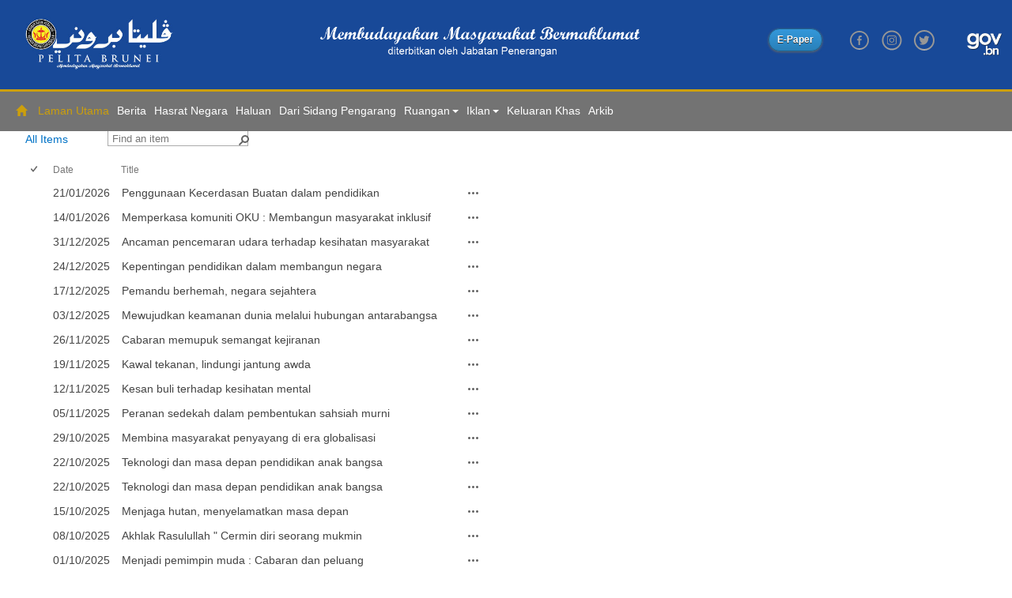

--- FILE ---
content_type: text/html; charset=utf-8
request_url: https://www.pelitabrunei.gov.bn/Lists/Minda%20Pembaca/AllItems.aspx
body_size: 81066
content:

<!DOCTYPE html >
<html dir="ltr" lang="en-GB">
    <head><meta http-equiv="X-UA-Compatible" content="IE=10" /><meta name="GENERATOR" content="Microsoft SharePoint" /><meta http-equiv="Content-type" content="text/html; charset=utf-8" /><meta http-equiv="Expires" content="0" /><title>
	Minda Pembaca - All Items
</title><link rel="stylesheet" type="text/css" href="/_styles/corev15.css"/>
<link rel="stylesheet" type="text/css" href="/express%20theme/css/bootstrap.css"/>
<link rel="stylesheet" type="text/css" href="/express%20theme/css/style.css"/>
<link rel="stylesheet" type="text/css" href="/express%20theme/css/li-scroller.css"/>
<link rel="stylesheet" type="text/css" href="/css?family=Open+Sans:400,300,300italic,400italic,600,600italic,700,700italic,800,800italic"/>
<link rel="stylesheet" type="text/css" href="/css?family=Varela+Round"/>
<script type="text/javascript" src="/_layouts/15/1033/initstrings.js?rev=2WxjgxyM2qXGgY9r2nHW8A%3D%3DTAG0"></script>
<script type="text/javascript" src="/_layouts/15/init.js?rev=RHfoRxFuwXZ%2BOo2JABCoHA%3D%3DTAG0"></script>
<script type="text/javascript" src="/_layouts/15/clienttemplates.js?rev=oCuPrViEzAn0pDKB8CF8Zg%3D%3DTAG0"></script>
<script type="text/javascript" src="/ScriptResource.axd?d=3ZSDXCC3JFZX4l0Qlc2G2AzaNewaI3fA153ZgaMEJM_4YZgv2TeW7HmWekiaT6OH28tUbFPVnxSqxIxlw0ANSmkalNuNKOUJAw1KXoYPcdjiMlcTqcioyWZbHQycHzoF83VVM96sYdXLcGuXJ8V559PwslWsow8Oo3IGnKHeMBCHB2v3yB7bX9B3t-0-cfF20&amp;t=32e5dfca"></script>
<script type="text/javascript" src="/_layouts/15/blank.js?rev=nBzPIm07cpYroIjvUHh4jw%3D%3DTAG0"></script>
<script type="text/javascript" src="/ScriptResource.axd?d=C7dQ-_FbC_JqdzcYkre6XTq4LJjpxSWaZ8xUvGLydz3JL9afCYVdrI9BJfdkUsPJBws9ptGE0jpZbsTHOGTvduvRod3_b-vY1LoSCAqhP4sR8V-NOd3zHhGFFe-cC9KdzU5rzWaiV5gZknnjNTJlODUl6n6_0t6hmlPRmDVCVawxl8nsqyFfd5rP8Lkkoyfx0&amp;t=32e5dfca"></script>
<script type="text/javascript" src="/_layouts/15/sp.ui.listsearchboxbootstrap.js?rev=4FD1poWtr57WgflYGd4i3g%3D%3DTAG0"></script>
<script type="text/javascript" src="/_layouts/15/calloutusagecontrolscript.js?rev=sdjbothwP3Vzhu0M4k0%2B8A%3D%3DTAG0"></script>
<script type="text/javascript">RegisterSod("require.js", "\u002f_layouts\u002f15\u002frequire.js?rev=4UhLIF\u00252FezOvmGnh\u00252Fs0LLpA\u00253D\u00253DTAG0");</script>
<script type="text/javascript">RegisterSod("strings.js", "\u002f_layouts\u002f15\u002f1033\u002fstrings.js?rev=k\u00252FSaOdWtcHDDvsb\u00252FUFykOA\u00253D\u00253DTAG0");</script>
<script type="text/javascript">RegisterSod("sp.res.resx", "\u002f_layouts\u002f15\u002f1033\u002fsp.res.js?rev=wAoMiKx7gNtLcYzRgm0ujg\u00253D\u00253DTAG0");</script>
<script type="text/javascript">RegisterSod("sp.runtime.js", "\u002f_layouts\u002f15\u002fsp.runtime.js?rev=QZuY9EfO812\u00252FHP6vKipQPQ\u00253D\u00253DTAG0");RegisterSodDep("sp.runtime.js", "sp.res.resx");</script>
<script type="text/javascript">RegisterSod("sp.js", "\u002f_layouts\u002f15\u002fsp.js?rev=IOhwsS2jiKK0lsxWx1LfFA\u00253D\u00253DTAG0");RegisterSodDep("sp.js", "sp.runtime.js");RegisterSodDep("sp.js", "sp.ui.dialog.js");RegisterSodDep("sp.js", "sp.res.resx");</script>
<script type="text/javascript">RegisterSod("sp.init.js", "\u002f_layouts\u002f15\u002fsp.init.js?rev=v7C9ZcXmEYuhjJNLnCo66A\u00253D\u00253DTAG0");</script>
<script type="text/javascript">RegisterSod("sp.ui.dialog.js", "\u002f_layouts\u002f15\u002fsp.ui.dialog.js?rev=QfcC7vHW7hXFYDxqmPkuwQ\u00253D\u00253DTAG0");RegisterSodDep("sp.ui.dialog.js", "sp.init.js");RegisterSodDep("sp.ui.dialog.js", "sp.res.resx");</script>
<script type="text/javascript">RegisterSod("core.js", "\u002f_layouts\u002f15\u002fcore.js?rev=9kCBQNkpbQYAoiVcZpdkJA\u00253D\u00253DTAG0");RegisterSodDep("core.js", "strings.js");</script>
<script type="text/javascript">RegisterSod("menu.js", "\u002f_layouts\u002f15\u002fmenu.js?rev=8L\u00252BIY1hT\u00252BbaFStnW1t8DHA\u00253D\u00253DTAG0");</script>
<script type="text/javascript">RegisterSod("mQuery.js", "\u002f_layouts\u002f15\u002fmquery.js?rev=G0XIYJI9ofOrcdJaLkhB7Q\u00253D\u00253DTAG0");</script>
<script type="text/javascript">RegisterSod("callout.js", "\u002f_layouts\u002f15\u002fcallout.js?rev=abeY2vrdWuf5SFGyZz0ZIA\u00253D\u00253DTAG0");RegisterSodDep("callout.js", "strings.js");RegisterSodDep("callout.js", "mQuery.js");RegisterSodDep("callout.js", "core.js");</script>
<script type="text/javascript">RegisterSod("sp.core.js", "\u002f_layouts\u002f15\u002fsp.core.js?rev=bOK\u00252Bug\u00252FpfAotn0K8lTrAmw\u00253D\u00253DTAG0");RegisterSodDep("sp.core.js", "strings.js");RegisterSodDep("sp.core.js", "sp.init.js");RegisterSodDep("sp.core.js", "core.js");</script>
<script type="text/javascript">RegisterSod("sharing.js", "\u002f_layouts\u002f15\u002fsharing.js?rev=i\u00252BpkUadbMp0SRKzd7VVHng\u00253D\u00253DTAG0");RegisterSodDep("sharing.js", "strings.js");RegisterSodDep("sharing.js", "mQuery.js");RegisterSodDep("sharing.js", "core.js");</script>
<script type="text/javascript">RegisterSod("suitelinks.js", "\u002f_layouts\u002f15\u002fsuitelinks.js?rev=xrG\u00252BRjaI5OPo7vtJxP\u00252B73A\u00253D\u00253DTAG0");RegisterSodDep("suitelinks.js", "strings.js");RegisterSodDep("suitelinks.js", "core.js");</script>
<script type="text/javascript">RegisterSod("browserScript", "\u002f_layouts\u002f15\u002fie55up.js?rev=FDfIxU6g4wVWGihfBF8EMQ\u00253D\u00253DTAG0");RegisterSodDep("browserScript", "strings.js");</script>
<script type="text/javascript">RegisterSod("inplview", "\u002f_layouts\u002f15\u002finplview.js?rev=DyKtSizIeG1Okf5xG3fnOw\u00253D\u00253DTAG0");RegisterSodDep("inplview", "strings.js");RegisterSodDep("inplview", "core.js");RegisterSodDep("inplview", "sp.js");</script>
<script type="text/javascript">RegisterSod("datepicker.js", "\u002f_layouts\u002f15\u002fdatepicker.js?rev=rYT4N2TlYX89rDTlQdogeA\u00253D\u00253DTAG0");RegisterSodDep("datepicker.js", "strings.js");</script>
<script type="text/javascript">RegisterSod("jsapiextensibilitymanager.js", "\u002f_layouts\u002f15\u002fjsapiextensibilitymanager.js?rev=Ox9qb9K50FoaMbrMe7x25w\u00253D\u00253DTAG0");</script>
<script type="text/javascript">RegisterSod("ganttsharedapi.generated.js", "\u002f_layouts\u002f15\u002fganttsharedapi.generated.js?rev=\u00252FDVHhOS0nE1bluCuXvt4Gg\u00253D\u00253DTAG0");</script>
<script type="text/javascript">RegisterSod("ganttapishim.generated.js", "\u002f_layouts\u002f15\u002fganttapishim.generated.js?rev=j7j\u00252Bks22xL0poFm3RS1xPw\u00253D\u00253DTAG0");</script>
<script type="text/javascript">RegisterSod("autofill.js", "\u002f_layouts\u002f15\u002fautofill.js?rev=iaMFnBfNJ\u00252FVWiqHEzKc\u00252Fsw\u00253D\u00253DTAG0");</script>
<script type="text/javascript">RegisterSod("clientpeoplepicker.js", "\u002f_layouts\u002f15\u002fclientpeoplepicker.js?rev=Mz\u00252FKu07yEGKkaHYWWG8hfQ\u00253D\u00253DTAG0");RegisterSodDep("clientpeoplepicker.js", "strings.js");RegisterSodDep("clientpeoplepicker.js", "autofill.js");</script>
<script type="text/javascript">RegisterSod("clientforms.js", "\u002f_layouts\u002f15\u002fclientforms.js?rev=fk0gzMrUvLEGWFsVUt1bBQ\u00253D\u00253DTAG0");RegisterSodDep("clientforms.js", "strings.js");</script>
<script type="text/javascript">RegisterSod("createsharedfolderdialog.js", "\u002f_layouts\u002f15\u002fcreatesharedfolderdialog.js?rev=B\u00252FlyAT3UeJYhV\u00252FDtAbN36Q\u00253D\u00253DTAG0");RegisterSodDep("createsharedfolderdialog.js", "strings.js");RegisterSodDep("createsharedfolderdialog.js", "clientpeoplepicker.js");RegisterSodDep("createsharedfolderdialog.js", "clientforms.js");</script>
<script type="text/javascript">RegisterSod("clientrenderer.js", "\u002f_layouts\u002f15\u002fclientrenderer.js?rev=DnKoLK\u00252FbHhJeC9UWCtG1Cw\u00253D\u00253DTAG0");</script>
<script type="text/javascript">RegisterSod("srch.resources.resx", "\u002f_layouts\u002f15\u002f1033\u002fsrch.resources.js?rev=YFZFsHKXct9hchZcv\u00252BUURA\u00253D\u00253DTAG0");</script>
<script type="text/javascript">RegisterSod("search.clientcontrols.js", "\u002f_layouts\u002f15\u002fsearch.clientcontrols.js?rev=llkkoa8WzW2Akde91RvLUw\u00253D\u00253DTAG0");RegisterSodDep("search.clientcontrols.js", "sp.init.js");RegisterSodDep("search.clientcontrols.js", "clientrenderer.js");RegisterSodDep("search.clientcontrols.js", "srch.resources.resx");</script>
<script type="text/javascript">RegisterSod("profilebrowserscriptres.resx", "\u002f_layouts\u002f15\u002f1033\u002fprofilebrowserscriptres.js?rev=qwf69WaVc1mYlJLXqmZmVA\u00253D\u00253DTAG0");</script>
<script type="text/javascript">RegisterSod("sp.ui.listsearchbox.js", "\u002f_layouts\u002f15\u002fsp.ui.listsearchbox.js?rev=Tco2st\u00252F\u00252B56mvd\u00252FaIo5jh0g\u00253D\u00253DTAG0");RegisterSodDep("sp.ui.listsearchbox.js", "search.clientcontrols.js");RegisterSodDep("sp.ui.listsearchbox.js", "profilebrowserscriptres.resx");</script>
<script type="text/javascript">RegisterSod("sp.search.apps.js", "\u002f_layouts\u002f15\u002fsp.search.apps.js?rev=2qMDpsZE0FjQGefBg9c\u00252BwQ\u00253D\u00253DTAG0");</script>
<script type="text/javascript">RegisterSod("offline.js", "\u002f_layouts\u002f15\u002foffline.js?rev=bR6hDba6iH02xqQeHD4g8g\u00253D\u00253DTAG0");</script>
<link type="text/xml" rel="alternate" href="/_vti_bin/spsdisco.aspx" />
            
	<link rel="alternate" type="application/rss+xml" title="Minda Pembaca" href="/_layouts/15/listfeed.aspx?List=a596ff88%2D4859%2D4807%2Db0ee%2D35315c630fae" />


            <!-- _lcid="1033" _version="16.0.5513" _dal="1" -->
<!-- _LocalBinding -->

<link rel="canonical" href="https://www.pelitabrunei.gov.bn:443/lists/minda%20pembaca/allitems.aspx" />
            
            
        <span id="DeltaSPWebPartManager">
			
        </span>
        <!-- jQuery (necessary for Bootstrap's JavaScript plugins) -->
        <script src="/express theme/js/jquery.min.js">//<![CDATA[
        //]]></script>
        <!-- Custom Theme files -->
        
        <!-- Custom Theme files -->
        <!--<meta name="viewport" content="width=device-width, initial-scale=1" />-->
        <meta http-equiv="Content-Type" content="text/html; charset=utf-8" /><meta name="keywords" content="Express News Responsive web template, Bootstrap Web Templates, Flat Web Templates, Andriod Compatible web template, 
Smartphone Compatible web template, free webdesigns for Nokia, Samsung, LG, SonyErricsson, Motorola web design" />
        <script type="application/x-javascript">//<![CDATA[ addEventListener("load", function() { setTimeout(hideURLbar, 0); }, false); function hideURLbar(){ window.scrollTo(0,1); } 
        //]]></script>
        <!-- for bootstrap working -->
        <script type="text/javascript" src="/express theme/js/bootstrap.js">//<![CDATA[
        //]]></script>
        <!-- //for bootstrap working -->
        <!-- web-fonts -->
        
        <script src="/express theme/js/responsiveslides.min.js">//<![CDATA[
        //]]></script>
        
        <!-- TICKER JS -->
		<script type="text/javascript" src="http://www.mora.gov.bn/theme/js/datetime.js"></script>
		
		
		<!--<link rel="stylesheet" href="/express theme/css/li-scroller.css" />-->
		<script type="text/javascript" src="/express theme/js/jquery.li-scroller.1.0.js"></script>
		


       <!-- <script>//<![CDATA[
		$(function () {
		  $("#slider").responsiveSlides({
			auto: true,
			nav: true,
			speed: 500,
			namespace: "callbacks",
			pager: true,
		  });
		});
	
        //]]></script>
        <script type="text/javascript" src="/express theme/js/move-top.js">//<![CDATA[
        //]]></script>
        <script type="text/javascript" src="/express theme/js/easing.js">//<![CDATA[
        //]]></script>
        <!--/script-->
       <!-- <script type="text/javascript">//<![CDATA[
			jQuery(document).ready(function($) {
				$(".scroll").click(function(event){		
					event.preventDefault();
					$('html,body').animate({scrollTop:$(this.hash).offset().top},900);
				});
			});

        //]]></script>-->
        
        

        
    	<style type="text/css">
.style1 {
	text-align: center;
}

.header-top {
    background: #184998 !important;
    padding: 6px 0 8px 0 !important;
    border-bottom: 3px solid #cc9f0c !important;
}
</style>
        
        

        
   </head>
    <body onhashchange="if (typeof(_spBodyOnHashChange) != 'undefined') _spBodyOnHashChange();">
	
	<div id="imgPrefetch" style="display:none">
<img src="/_layouts/15/images/spcommon.png?rev=40" />
<img src="/_layouts/15/images/generic.png?rev=40" />
</div>
<form method="post" action="./AllItems.aspx" onsubmit="javascript:return WebForm_OnSubmit();" id="aspnetForm">
<div class="aspNetHidden">
<input type="hidden" name="_wpcmWpid" id="_wpcmWpid" value="" />
<input type="hidden" name="wpcmVal" id="wpcmVal" value="" />
<input type="hidden" name="MSOWebPartPage_PostbackSource" id="MSOWebPartPage_PostbackSource" value="" />
<input type="hidden" name="MSOTlPn_SelectedWpId" id="MSOTlPn_SelectedWpId" value="" />
<input type="hidden" name="MSOTlPn_View" id="MSOTlPn_View" value="0" />
<input type="hidden" name="MSOTlPn_ShowSettings" id="MSOTlPn_ShowSettings" value="False" />
<input type="hidden" name="MSOGallery_SelectedLibrary" id="MSOGallery_SelectedLibrary" value="" />
<input type="hidden" name="MSOGallery_FilterString" id="MSOGallery_FilterString" value="" />
<input type="hidden" name="MSOTlPn_Button" id="MSOTlPn_Button" value="none" />
<input type="hidden" name="__EVENTTARGET" id="__EVENTTARGET" value="" />
<input type="hidden" name="__EVENTARGUMENT" id="__EVENTARGUMENT" value="" />
<input type="hidden" name="__REQUESTDIGEST" id="__REQUESTDIGEST" value="0x1ED96690E14ECF493BD767F8A260CF54504C290AB9B71FE69E14F4DD45E9B1253DC50A171A3D165E63DAA9CAEB966378F7476CFA354E70091D866D243CFC808D,26 Jan 2026 14:56:26 -0000" />
<input type="hidden" name="MSOSPWebPartManager_DisplayModeName" id="MSOSPWebPartManager_DisplayModeName" value="Browse" />
<input type="hidden" name="MSOSPWebPartManager_ExitingDesignMode" id="MSOSPWebPartManager_ExitingDesignMode" value="false" />
<input type="hidden" name="MSOWebPartPage_Shared" id="MSOWebPartPage_Shared" value="" />
<input type="hidden" name="MSOLayout_LayoutChanges" id="MSOLayout_LayoutChanges" value="" />
<input type="hidden" name="MSOLayout_InDesignMode" id="MSOLayout_InDesignMode" value="" />
<input type="hidden" name="_wpSelected" id="_wpSelected" value="MSOZoneCell_WebPartWPQ2" />
<input type="hidden" name="_wzSelected" id="_wzSelected" value="" />
<input type="hidden" name="MSOSPWebPartManager_OldDisplayModeName" id="MSOSPWebPartManager_OldDisplayModeName" value="Browse" />
<input type="hidden" name="MSOSPWebPartManager_StartWebPartEditingName" id="MSOSPWebPartManager_StartWebPartEditingName" value="false" />
<input type="hidden" name="MSOSPWebPartManager_EndWebPartEditing" id="MSOSPWebPartManager_EndWebPartEditing" value="false" />
<input type="hidden" name="__VIEWSTATE" id="__VIEWSTATE" value="/wEPDwUBMA9kFgJmD2QWAgIBD2QWBgIBD2QWBAIRD2QWAgIDD2QWAgIBD2QWAmYPPCsABgBkAhMPZBYCAgEPZBYCBSZnXzcwOTMxZmUzX2NmNDlfNDEzNF9hMmY1X2ViNjFkMzk5YzVkNBAPFgYeC1BhcmFtVmFsdWVzMrgIAAEAAAD/////[base64]/[base64]/[base64]/////[base64]/////[base64]/BQAAAAoKBwAAAAkEAAAACQUAAAAQBAAAAAQAAAAGBgAAAAZVc2VySUQGBwAAAApGaWx0ZXJMaW5rBggAAAAGTGlzdElEBgkAAAAFVG9kYXkQBQAAAAQAAAAGCgAAAA9DdXJyZW50VXNlck5hbWUGCwAAAAE/BgwAAAAme0I1QUEwRTUyLUI5N0YtNEQ3QS1BMEY0LUFDMUY3RUIxRTdGOX0GDQAAABQyMDI2LTAxLTI2VDIyOjU2OjI2WgsfATKNBQABAAAA/////[base64]" />
</div>

<script type="text/javascript">
//<![CDATA[
var theForm = document.forms['aspnetForm'];
if (!theForm) {
    theForm = document.aspnetForm;
}
function __doPostBack(eventTarget, eventArgument) {
    if (!theForm.onsubmit || (theForm.onsubmit() != false)) {
        theForm.__EVENTTARGET.value = eventTarget;
        theForm.__EVENTARGUMENT.value = eventArgument;
        theForm.submit();
    }
}
//]]>
</script>


<script src="/WebResource.axd?d=MKWPiWCjZbcv_Xa7x0FPbD7yQkE1342ZeAOsl9JPX1Ni_xTJ9bb5OqSUBeqACkYcQuKlISdv4gSxQHUSaMic2-1EU8GmSkdJdAxZg5jEBbY1&amp;t=638902059720898773" type="text/javascript"></script>


<script type="text/javascript">
//<![CDATA[
var MSOWebPartPageFormName = 'aspnetForm';
var g_presenceEnabled = true;
var g_wsaEnabled = false;

var g_correlationId = 'b3cff0a1-6518-90d1-9ba4-1328610aced3';
var g_wsaQoSEnabled = false;
var g_wsaQoSDataPoints = [];
var g_wsaRUMEnabled = false;
var g_wsaLCID = 1033;
var g_wsaListTemplateId = 100;
var g_wsaSiteTemplateId = 'STS#0';
var _fV4UI=true;var _spPageContextInfo = {webServerRelativeUrl: "\u002f", webAbsoluteUrl: "https:\u002f\u002fwww.pelitabrunei.gov.bn", siteAbsoluteUrl: "https:\u002f\u002fwww.pelitabrunei.gov.bn", serverRequestPath: "\u002fLists\u002fMinda Pembaca\u002fAllItems.aspx", layoutsUrl: "_layouts\u002f15", webTitle: "PELITA BRUNEI", webTemplate: "1", tenantAppVersion: "0", isAppWeb: false, Has2019Era: true, webLogoUrl: "\u002fSiteCollectionImages\u002flogo\u002fpb_logo.png", webLanguage: 1033, currentLanguage: 1033, currentUICultureName: "en-US", currentCultureName: "en-GB", clientServerTimeDelta: new Date("2026-01-26T14:56:26.0218456Z") - new Date(), updateFormDigestPageLoaded: new Date("2026-01-26T14:56:26.0218456Z"), siteClientTag: "1529$$16.0.5513.1001", crossDomainPhotosEnabled:false, webUIVersion:15, webPermMasks:{High:16,Low:200769},pageListId:"{a596ff88-4859-4807-b0ee-35315c630fae}", pagePersonalizationScope:1, alertsEnabled:true, customMarkupInCalculatedFieldDisabled: true, siteServerRelativeUrl: "\u002f", allowSilverlightPrompt:'True', isSiteAdmin: false};var L_Menu_BaseUrl="";
var L_Menu_LCID="1033";
var L_Menu_SiteTheme="null";

                            function DoCallBack(filterText)
                            {WebForm_DoCallback('ctl00$g_2ff4a0eb_c9b9_4f7b_9338_7a4c0fb9834c',filterText,UpdateFilterCallback,0,CallBackError,true)
                            }
                            function CallBackError(result, clientsideString)
                            {                
                            }
                        Flighting.ExpFeatures = [480215056,1880287568,1561350208,302071836,3212816,69472768,4194310,-2113396707,268502022,-872284160,1049232,-2147421952,65536,65536,2097472,917504,-2147474174,1372324107,67108882,0,0,-2147483648,2097152,0,0,32768,0,0,0,0,0,0,0,0,0,0,0,0,0,0,0,0,0,0,0,0,0,0,0,0,0,0,0,0,0,0,0,0,0,0,0,0,0,0,0,0,0,0,0,0,0,0,0,0,0,0,0,0,0,0,0,0,0,0,32768];var _spWebPartComponents = new Object();_spWebPartComponents["WebPartWPQ2"] = new Object();_spWebPartComponents["WebPartWPQ2"].firstTabId = "Ribbon.Read";_spWebPartComponents["WebPartWPQ2"].contextualGroupCommands = ["ListContextualGroup"];_spWebPartComponents["WebPartWPQ2"].hasNonPromotedContextualGroups = false;_spWebPartComponents["WebPartWPQ2"].isDefaultWebPart = true;_spWebPartComponents["WebPartWPQ2"].pageComponentId = "WebPartWPQ2";_spWebPartComponents["WebPartWPQ2"].storageId="70931fe3-cf49-4134-a2f5-eb61d399c5d4";_spBodyOnLoadFunctionNames.push('initPageRequestManagerForDFWP');
//]]>
</script>

<script src="/_layouts/15/blank.js?rev=nBzPIm07cpYroIjvUHh4jw%3D%3DTAG0" type="text/javascript"></script>
<script type="text/javascript">
//<![CDATA[
if (typeof(DeferWebFormInitCallback) == 'function') DeferWebFormInitCallback();function WebForm_OnSubmit() {
UpdateFormDigest('\u002f', 1440000);if (typeof(_spFormOnSubmitWrapper) != 'undefined') {return _spFormOnSubmitWrapper();} else {return true;};
return true;
}
//]]>
</script>

<div class="aspNetHidden">

	<input type="hidden" name="__VIEWSTATEGENERATOR" id="__VIEWSTATEGENERATOR" value="0DC4F3D7" />
</div><script type="text/javascript">
//<![CDATA[
Sys.WebForms.PageRequestManager._initialize('ctl00$ScriptManager', 'aspnetForm', ['tctl00$g_2ff4a0eb_c9b9_4f7b_9338_7a4c0fb9834c$updatePanelctl00_g_2ff4a0eb_c9b9_4f7b_9338_7a4c0fb9834c',''], [], [], 90, 'ctl00');
//]]>
</script>

        <div id="ms-designer-ribbon">
            
            <div id="TurnOnAccessibility" style="display:none" class="s4-notdlg noindex">
                <a id="linkTurnOnAcc" href="#" class="ms-accessible ms-acc-button" onclick="SetIsAccessibilityFeatureEnabled(true);UpdateAccessibilityUI();document.getElementById('linkTurnOffAcc').focus();return false;">
                    Turn on more accessible mode
                </a>
            </div>
            <div id="TurnOffAccessibility" style="display:none" class="s4-notdlg noindex">
                <a id="linkTurnOffAcc" href="#" class="ms-accessible ms-acc-button" onclick="SetIsAccessibilityFeatureEnabled(false);UpdateAccessibilityUI();document.getElementById('linkTurnOnAcc').focus();return false;">
                    Turn off more accessible mode
                </a>
            </div>
            <div>
	
	<div id="s4-ribbonrow" style="visibility:hidden;display:none"></div>

</div>


            
        </div>
        <span>
            
            
            
            
            
            
            
            <!--
<a id="ctl00_ctl52_ExplicitLogin" class="ms-signInLink" href="https://www.pelitabrunei.gov.bn/_layouts/15/Authenticate.aspx?Source=%2FLists%2FMinda%20Pembaca%2FAllItems%2Easpx" style="display:inline-block;">Sign In</a>
-->
        </span>
        
        <!-- Test -->
        
        <!-- Test End -->
        
        <div id="s4-workspace">
            <div id="s4-bodyContainer">
                <!-- header-section-starts-here -->
                <div class="header">
                    <div class="shadowbar">
                    <div class="header-top">
                    <!--<div class="wrap">-->
                    <div class="logo" style="font-size:x-large;font-family:'Malgun Gothic'">
                    <table width="100%">
  					<tr>
    				<th width="25%" style="padding-left:15px"><img width="72.1%" src="/SiteCollectionImages/logo/pb_logo_2021.jpg"></th>
    				<th width="45%" class="style1"><img height="88px" src="/SiteCollectionImages/logo/masthead_pb.png" style="vertical-align:middle"></th>
    				<th width="25%"><div class="footer-social-icons" style="vertical-align:middle">
                                <!-- E-paper -->
                                <div class="btn" style="vertical-align:bottom;margin-top:30px;">
                                
                                        <div class="ms-webpart-chrome ms-webpart-chrome-fullWidth ">
	<div WebPartID="00000000-0000-0000-0000-000000000000" HasPers="true" id="WebPartWPQ1" width="100%" class="noindex " OnlyForMePart="true" allowDelete="false" style="" ><div id="ctl00_g_2ff4a0eb_c9b9_4f7b_9338_7a4c0fb9834c_updatePanelctl00_g_2ff4a0eb_c9b9_4f7b_9338_7a4c0fb9834c">
		<input id="ctl00_g_2ff4a0eb_c9b9_4f7b_9338_7a4c0fb9834c_ctl01" type="hidden" value="" /><table border="0" width="100%" xmlns:x="http://www.w3.org/2001/XMLSchema" xmlns:d="http://schemas.microsoft.com/sharepoint/dsp" xmlns:asp="http://schemas.microsoft.com/ASPNET/20" xmlns:__designer="http://schemas.microsoft.com/WebParts/v2/DataView/designer" xmlns:SharePoint="Microsoft.SharePoint.WebControls" xmlns:ddwrt2="urn:frontpage:internal"><tr><td><table border="0" cellspacing="0" width="100%"><tr><td width="100%"><a target="_blank" style="font-weight:bold;clear:both;color:white;text-shadow: 0.05em 0.05em 0.05em #333;text-decoration:none;" href="https://epaper.pelitabrunei.gov.bn">
								E-Paper
							</a></td></tr></table></td></tr></table>
	</div><div class="ms-clear"></div></div>
</div>
                                
                                        </div><!-- E-paper End -->

                                <ul>
                                    
                                    <li>
                                        <a class="facebook" href="https://www.pelitabrunei.gov.bn/SitePages/Home_2017.aspx#socials">
                                        </a>
                                    </li>
                                    <li>
                                        <a class="flickr" href="https://www.pelitabrunei.gov.bn/SitePages/Home_2017.aspx#socials">
                                        </a>
                                    </li>
                                    <li>
                                        <a class="twitter" href="https://www.pelitabrunei.gov.bn/SitePages/Home_2017.aspx#socials">
                                        </a>
                                    </li>
                                </ul>
                            </div></th>
                            <th width="5%"><a href="http://www.gov.bn" target="_blank" style="outline:none;"><img style="border: 0;width:90%;" src="/SiteCollectionImages/govbn-logo-new.png"></a></th>
  					</tr>
					</table>
                    
                    
                    <!--&nbsp;&nbsp;&nbsp;&nbsp;diterbitkan oleh Jabatan Penerangan
                    
                    <!--<a href="#socials"><img align="right" style="width:50px" src="../../express theme/socialicons/twitter.png"></a>
                    <a href="#socials"><img align="right" style="width:50px" src="../../express theme/socialicons/instagram.png"></a>
                    <a href="#socials"><img align="right" style="width:50px" src="../../express theme/socialicons/facebook.png"></a>-->
                    
                    
                    		</div>
                    
                    <!--</div>-->
                        
                    </div></div>
                    
                </div>
                
                <div class="navbar">
            
            <table width="100%">
            
            <tr>
            <!-- Menu Left -->
            <td width="100%">
            
            <div class="navbar" style="background-color:#737373;min-height:50px;">
              <!--<div class="wrap">-->
              <div style="margin-left:20px;">
              <div class="glyphicon glyphicon-home" style="float:left;margin-top:16px;color:#cc9f0c;">&nbsp;</div>
              
              <div class="navigation">
                    
                        
                            <div class="navbar-default" role="navigation">
                                    

                                    <div class="collapse navbar-collapse" id="bs-example-navbar-collapse-1">

                                        <ul class="nav navbar-nav">
                                            <li class="active">
                                                <a href="/">Laman Utama
                                                </a>
                                            </li>
                                            <li>
                                                <a href="/Lists/Berita%202018/AllBerita_2018.aspx">Berita
                                                </a>
                                            </li>
                                            

                                            				    <!--<li class="dropdown">
						<a href="/Lists/Berita/AllItems.aspx" class="dropdown-toggle" data-toggle="dropdown">Nasional<b class="caret"></b></a>
						<ul class="dropdown-menu">
							<li><a href="entertainment.html">Nasional1</a></li>
							<li class="divider"></li>
							<li><a href="entertainment.html">Nasional2</a></li>
							<li class="divider"></li>
							<li><a href="entertainment.html">Nasional3</a></li>
							<li class="divider"></li>
							<li><a href="entertainment.html">Nasional4</a></li>
							<li class="divider"></li>
							<li><a href="entertainment.html">Nasional5</a></li>
						</ul>
					  </li>-->
                                            
                                            <li>
                                                <a href="/Lists/Hasrat%20Negara/AllItems.aspx">Hasrat Negara
                                                </a>
                                            </li>
                                            <li>
                                                <a href="/Lists/Haluan/AllItems.aspx">Haluan
                                                </a>
                                            </li>
                                            <li>
                                                <a href="/Lists/Dari%20Sidang%20Pengarang/AllItems.aspx">Dari Sidang Pengarang
                                                </a>
                                            </li>
                                            
                                            
                                            
                                            <li class="dropdown">
						<a href="/Lists/Berita/AllItems.aspx" class="dropdown-toggle" data-toggle="dropdown">Ruangan<b class="caret"></b></a>
						<ul class="dropdown-menu">
							<li><a href="/Lists/Alai%20Pintar/AllItems.aspx">Alai Pintar</a></li>
							<li class="divider"></li>
							<li><a href="/Lists/Analisis/AllItems.aspx">Analisis</a></li>
							<li class="divider"></li>
							<li><a href="/Lists/Apa%20Pendapat%20Biskita/AllItems.aspx">Apa Pendapat Biskita?</a></li>
							<li class="divider"></li>
							<li><a href="/Lists/Belia%20Berwawasan/AllItems.aspx">Belia Berwawasan</a></li>
							<li class="divider"></li>
							<li><a href="/Lists/Cerpen/AllItems.aspx">Cerpen</a></li>
							<li class="divider"></li>
							<li><a href="/Lists/Cetusan%20Minda/AllItems.aspx">Cetusan Minda</a></li>
							<li class="divider"></li>
							<li><a href="/Lists/Ekonomi/AllItems.aspx">Ekonomi</a></li>
							<li class="divider"></li>
							<li><a href="/Lists/Fokus%20Sukan/AllItems.aspx">Fokus Sukan</a></li>
							<li class="divider"></li>
							<li><a href="/Lists/Global/AllItems.aspx">Global</a></li>
							<li class="divider"></li>
							<li><a href="/Lists/Info%20Teknologi/AllItems.aspx">Info Teknologi</a></li>
							<li class="divider"></li>
							<li><a href="/Lists/Agama/Irsyad%20Hukum.aspx">Irsyad Hukum</a></li>
							<li class="divider"></li>
							<li><a href="/Lists/Kenali%20Bahasa%20Brunei/AllItems.aspx">Kenali Bahasa Brunei</a></li>
							<li class="divider"></li>
							<li><a href="/Lists/Kotej%20Industri/AllItems.aspx">Kotej Industri</a></li>
							<li class="divider"></li>
							<li><a href="/Lists/Lensa%20Pelajar/AllItems.aspx">Lensa Pelajar</a></li>
							<li class="divider"></li>
							<li><a href="/Lists/Agama/Menuju%20Keredaan%20Allah.aspx">Menuju Keredaan Allah</a></li>
							<li class="divider"></li>
							<li><a href="/Lists/Minda%20Pembaca/AllItems.aspx">Minda Pembaca</a></li>
							<li class="divider"></li>
							<li><a href="/Lists/Puisi/AllItems.aspx">Puisi</a></li>
							<li class="divider"></li>
							<li><a href="/Lists/Rencana/AllItems.aspx">Rencana</a></li>
							<li class="divider"></li>
							<li><a href="/Lists/Rencana%20Khas/AllItems.aspx">Rencana Khas</a></li>
							<li class="divider"></li>
							<li><a href="/Lists/Ristaan/AllItems.asp">Ristaan</a></li>
							<li class="divider"></li>
							<li><a href="/Lists/Selera%20Kampung%20Kitani/AllItems.aspx">Selera Kampung Kitani?</a></li>
							<li class="divider"></li>
							<li><a href="/Lists/Agama/Seruan%20Suci.aspx">Seruan Suci</a></li>
							<li class="divider"></li>
							<li><a href="/Lists/Tahukah%20Awda/AllItems.aspx">Tahukah Awda</a></li>
							<li class="divider"></li>
							<li><a href="/Lists/Tips%20Kesihatan/AllItems.aspx">Tips Kesihatan</a></li>
							<li class="divider"></li>
							<li><a href="/Lists/Tips%20Pendidikan/AllItems.aspx">Tips Pendidikan</a></li>
							<li class="divider"></li>
							<li><a href="/Lists/Warisan/AllItems.aspx">Warisan</a></li>							
						</ul>
					  </li>
                                            
                                            
                                            
                                            <li class="dropdown">
						<a href="/Lists/Berita/AllItems.aspx" class="dropdown-toggle" data-toggle="dropdown">Iklan<b class="caret"></b></a>
						<ul class="dropdown-menu">
							<li><a href="/Lists/IklanIklan/Jawatan%20Kosong.aspx">Jawatan Kosong</a></li>
							<li class="divider"></li>
							<li><a href="/Lists/IklanIklan/Tawaran%20Kursus.aspx">Tawaran Kursus</a></li>
							<li class="divider"></li>
							<li><a href="/Lists/IklanIklan/Iklan%20Tawaran.aspx">Iklan Tawaran</a></li>
							
							
							
							
						</ul>
					  </li>
					  						<li>
                                                <a href="/Lists/Keluaran%20Khas/AllItems.aspx">Keluaran Khas
                                                </a>
                                            </li>
											<li>
                                                <a href="/SitePages/Arkib.aspx">Arkib
                                                </a>
                                            </li>
                                            <li style="vertical-align:top"></li>
                                            <!--<div class="clearfix">
                                            </div>-->
                                        </ul>
                                        
                                        <div class="clearfix">
                                        </div>
                                    </div>
                                
                                <!--/.navbar-collapse-->
                                <!--/.navbar-->
                            </div>
                        </div></div><!--</div>--></div>
            
            </td>
            <!-- Menu Left End -->
            <!-- Menu Right -->
            <td width="0%">
            
            
 
            
            
            </td>
            
            </tr>
            <!-- Menu Right End -->
            
            
            </table>
            
            </div>
                <!-- header-section-ends-here -->
               <!--<div class="wrap">
                </div>-->
                <!-- content-section-starts-here -->
                <div class="main-body">
                    <div class="wrap">
                        <div data-name="ContentPlaceHolderMain">
                            
                            
                            <span id="DeltaPlaceHolderMain">
                                
		<div class="ms-webpart-zone ms-fullWidth">
	<div id="MSOZoneCell_WebPartWPQ2" class="s4-wpcell-plain ms-webpartzone-cell ms-webpart-cell-vertical ms-fullWidth " onkeyup="WpKeyUp(event)" onmouseup="WpClick(event)">
		<div class="ms-webpart-chrome ms-webpart-chrome-vertical ms-webpart-chrome-fullWidth ">
			<div WebPartID="70931fe3-cf49-4134-a2f5-eb61d399c5d4" HasPers="false" id="WebPartWPQ2" width="100%" class="" allowDelete="false" allowExport="false" style="" ><span></span><table width="100%" cellspacing="0" cellpadding="0" border="0" xmlns:x="http://www.w3.org/2001/XMLSchema" xmlns:d="http://schemas.microsoft.com/sharepoint/dsp" xmlns:asp="http://schemas.microsoft.com/ASPNET/20" xmlns:__designer="http://schemas.microsoft.com/WebParts/v2/DataView/designer" xmlns:SharePoint="Microsoft.SharePoint.WebControls" xmlns:pcm="urn:PageContentManager" xmlns:ddwrt2="urn:frontpage:internal"><tr><td id="scriptWPQ2"></td></tr></table><div id="scriptPagingWPQ2" xmlns:x="http://www.w3.org/2001/XMLSchema" xmlns:d="http://schemas.microsoft.com/sharepoint/dsp" xmlns:asp="http://schemas.microsoft.com/ASPNET/20" xmlns:__designer="http://schemas.microsoft.com/WebParts/v2/DataView/designer" xmlns:SharePoint="Microsoft.SharePoint.WebControls" xmlns:pcm="urn:PageContentManager" xmlns:ddwrt2="urn:frontpage:internal"></div><div class="ms-clear"></div></div>
		</div>
	</div>
</div>
<div style='display:none' id='hidZone'><menu class="ms-hide">
	<ie:menuitem id="MSOMenu_Help" iconsrc="/_layouts/15/images/HelpIcon.gif" onmenuclick="MSOWebPartPage_SetNewWindowLocation(MenuWebPart.getAttribute('helpLink'), MenuWebPart.getAttribute('helpMode'))" text="Help" type="option" style="display:none">

	</ie:menuitem>
</menu></div>
                            </span>
                            
                        </div>
                    </div>
                </div>
                <!-- content-section-ends-here -->
                <!-- footer-section-starts-here -->
                <div class="footer">
                    <!--<div class="footer-top">
                        <div class="wrap">
                            <div class="col-md-3 col-xs-6 col-sm-4 footer-grid">
                                <h4 class="footer-head">About Us
                                </h4>
                                <p>It is a long established fact that a reader will be distracted by the readable content of a page when looking at its layout.
                                </p>
                                <p>The point of using Lorem Ipsum is that it has a more-or-less normal distribution of letters, as opposed to using 'Content here.
                                </p>
                            </div>
                            <div class="col-md-2 col-xs-6 col-sm-2 footer-grid">
                                <h4 class="footer-head">Categories
                                </h4>
                                <ul class="cat">
                                    <li>
                                        <a href="/express theme/business.html">Business
                                        </a>
                                    </li>
                                    <li>
                                        <a href="/express theme/technology.html">Technology
                                        </a>
                                    </li>
                                    <li>
                                        <a href="/express theme/entertainment.html">Entertainment
                                        </a>
                                    </li>
                                    <li>
                                        <a href="/express theme/sports.html">Sports
                                        </a>
                                    </li>
                                    <li>
                                        <a href="/express theme/shortcodes.html">Health
                                        </a>
                                    </li>
                                    <li>
                                        <a href="/express theme/fashion.html">Fashion
                                        </a>
                                    </li>
                                </ul>
                            </div>
                            <div class="col-md-4 col-xs-6 col-sm-6 footer-grid">
                                <h4 class="footer-head">Flickr Feed
                                </h4>
                                <ul class="flickr">
                                    <li>
                                        <a href="#">
                                            <img src="/express theme/images/bus4.jpg" />
                                        </a>
                                    </li>
                                    <li>
                                        <a href="#">
                                            <img src="/express theme/images/bus2.jpg" />
                                        </a>
                                    </li>
                                    <li>
                                        <a href="#">
                                            <img src="/express theme/images/bus3.jpg" />
                                        </a>
                                    </li>
                                    <li>
                                        <a href="#">
                                            <img src="/express theme/images/tec4.jpg" />
                                        </a>
                                    </li>
                                    <li>
                                        <a href="#">
                                            <img src="/express theme/images/tec2.jpg" />
                                        </a>
                                    </li>
                                    <li>
                                        <a href="#">
                                            <img src="/express theme/images/tec3.jpg" />
                                        </a>
                                    </li>
                                    <li>
                                        <a href="#">
                                            <img src="/express theme/images/bus2.jpg" />
                                        </a>
                                    </li>
                                    <li>
                                        <a href="#">
                                            <img src="/express theme/images/bus3.jpg" />
                                        </a>
                                    </li>
                                    <div class="clearfix">
                                    </div>
                                </ul>
                            </div>
                            <div class="col-md-3 col-xs-12 footer-grid">
                                <h4 class="footer-head">Contact Us
                                </h4>
                                <span class="hq">Our headquaters
                                </span>
                                <address>
                                    <ul class="location">
                                        <li>
                                            <span class="glyphicon glyphicon-map-marker">
                                            </span>
                                        </li>
                                        <li>CENTER FOR FINANCIAL ASSISTANCE TO DEPOSED NIGERIAN ROYALTY
                                        </li>
                                        <div class="clearfix">
                                        </div>
                                    </ul>
                                    <ul class="location">
                                        <li>
                                            <span class="glyphicon glyphicon-earphone">
                                            </span>
                                        </li>
                                        <li>+0 561 111 235
                                        </li>
                                        <div class="clearfix">
                                        </div>
                                    </ul>
                                    <ul class="location">
                                        <li>
                                            <span class="glyphicon glyphicon-envelope">
                                            </span>
                                        </li>
                                        <li>
                                            <a href="mailto:info@example.com">mail@example.com
                                            </a>
                                        </li>
                                        <div class="clearfix">
                                        </div>
                                    </ul>
                                </address>
                            </div>
                            <div class="clearfix">
                            </div>
                        </div>
                    </div>-->
                    <div class="footer-bottom">
                        <div class="wrap">
                            <div class="copyrights col-md-6">
                                <p> Copyright © Government of Brunei Darussalam. All Right Reserved.  
                                    
                                </p>
                            </div>
                            <!--<div class="footer-social-icons col-md-6">
                                <ul>
                                    <li>
                                        <a class="facebook" href="#">
                                        </a>
                                    </li>
                                    <li>
                                        <a class="twitter" href="#">
                                        </a>
                                    </li>
                                    <li>
                                        <a class="flickr" href="#">
                                        </a>
                                    </li>
                                    <li>
                                        <a class="googleplus" href="#">
                                        </a>
                                    </li>
                                    <li>
                                        <a class="dribbble" href="#">
                                        </a>
                                    </li>
                                </ul>
                            </div>-->
                            <div class="clearfix">
                            </div>
                        </div>
                    </div>
                </div>
                <!-- footer-section-ends-here -->
               <!-- <script type="text/javascript">//<![CDATA[
		$(document).ready(function() {
				/*
				var defaults = {
				wrapID: 'toTop', // fading element id
				wrapHoverID: 'toTopHover', // fading element hover id
				scrollSpeed: 1200,
				easingType: 'linear' 
				};
				*/
		$().UItoTop({ easingType: 'easeOutQuart' });
});

                //]]></script>
                <a href="#to-top" id="toTop" style="display: block;">
                    <span id="toTopHover" style="opacity: 1;">
                    </span>
                </a>
                <!---->
                
            </div>
        </div>
        
            <!-- Google Analytics -->
    <script>
  (function(i,s,o,g,r,a,m){i['GoogleAnalyticsObject']=r;i[r]=i[r]||function(){
  (i[r].q=i[r].q||[]).push(arguments)},i[r].l=1*new Date();a=s.createElement(o),
  m=s.getElementsByTagName(o)[0];a.async=1;a.src=g;m.parentNode.insertBefore(a,m)
  })(window,document,'script','https://www.google-analytics.com/analytics.js','ga');

  ga('create', 'UA-74079983-1', 'auto');
  ga('send', 'pageview');

</script>
    <!-- Google Analytics End -->

        
    <div id="DeltaFormDigest">
	
    
	
    
    
</div>
    

<script type="text/javascript">
//<![CDATA[

if (typeof(_spBodyOnLoadFunctionNames) != "undefined") {
if (_spBodyOnLoadFunctionNames != null) {
_spBodyOnLoadFunctionNames.push("ExpDataViewGroupOnPageLoad");
}
}var _spFormDigestRefreshInterval = 1440000;
var callBackFrameUrl='/WebResource.axd?d=POuKDqGMk2o_QXFp1EjJBHTEKt60JVsLNyh9hqegemXOCEVdWvNbFx9IQo4xQgOMnsm4Bxr15wtZ1red0yvWeTH94wa4_FvUjJj4C_VSX8s1&t=638902059720898773';
WebForm_InitCallback();var _fV4UI = true;
function _RegisterWebPartPageCUI()
{
    var initInfo = {editable: false,isEditMode: false,allowWebPartAdder: false};
    SP.Ribbon.WebPartComponent.registerWithPageManager(initInfo);
    var wpcomp = SP.Ribbon.WebPartComponent.get_instance();
    var hid;
    hid = document.getElementById("_wpSelected");
    if (hid != null)
    {
        var wpid = hid.value;
        if (wpid.length > 0)
        {
            var zc = document.getElementById(wpid);
            if (zc != null)
                wpcomp.selectWebPart(zc, false);
        }
    }
    hid = document.getElementById("_wzSelected");
    if (hid != null)
    {
        var wzid = hid.value;
        if (wzid.length > 0)
        {
            wpcomp.selectWebPartZone(null, wzid);
        }
    }
};
function __RegisterWebPartPageCUI() {
ExecuteOrDelayUntilScriptLoaded(_RegisterWebPartPageCUI, "sp.ribbon.js");}
_spBodyOnLoadFunctionNames.push("__RegisterWebPartPageCUI");var __wpmExportWarning='This Web Part Page has been personalized. As a result, one or more Web Part properties may contain confidential information. Make sure the properties contain information that is safe for others to read. After exporting this Web Part, view properties in the Web Part description file (.WebPart) by using a text editor such as Microsoft Notepad.';var __wpmCloseProviderWarning='You are about to close this Web Part.  It is currently providing data to other Web Parts, and these connections will be deleted if this Web Part is closed.  To close this Web Part, click OK.  To keep this Web Part, click Cancel.';var __wpmDeleteWarning='You are about to permanently delete this Web Part.  Are you sure you want to do this?  To delete this Web Part, click OK.  To keep this Web Part, click Cancel.';var databaseBtnText = '';var databaseBtnDesc = '';var fDBInstalled = false;var ExpDatabase = GetDataBaseInstalled();
try{ 
databaseBtnText = ExpDatabase.MenuTitle;databaseBtnDesc = ExpDatabase.MenuDescription;fDBInstalled = true;
} catch(e){}
window.CoreJsApiPresent = true;
window.ExecuteOrDelayUntilScriptLoaded && ExecuteOrDelayUntilScriptLoaded(function()
{
    var fnReg = JsApi.ExtensibilityManager._RegisterFilesForNamespace;
    var ns = 'SP.SPGantt.InstrumentedApi'; var api = 'GanttSharedApi.generated.js'; var shim = 'GanttApiShim.generated.js';
    RegisterSodDep(shim, api);
                                  
    fnReg(ns, api, ns + '.ClientApi', 1);
    fnReg(ns, shim, ns + '.ShimPlaceholder', 2);
}, 
                             'JsApiExtensibilityManager.js');Type.registerNamespace('SP.SPGantt.InstrumentedApi');
              SP.SPGantt.InstrumentedApi.ExecuteWithJsApiLoaded = function(fn) { var fnEx = window.ExecuteOrDelayUntilScriptLoaded && ExecuteOrDelayUntilScriptLoaded; fnEx && fnEx(function() { JsApi.ExtensibilityManager.ExecuteWithJsApisInNamespaceLoaded('SP.SPGantt.InstrumentedApi', fn); }, 'JsApiExtensibilityManager.js'); };g_spPreFetchKeys.push('sharing.js');var g_listSearchBoxInfo = [];
                                                        var listSearchBoxWPQ2_initialParameters = new Object();
                                                        listSearchBoxWPQ2_initialParameters.wpq = "WPQ2";
                                                        listSearchBoxWPQ2_initialParameters.searchBoxConstructor=null;
                                                        listSearchBoxWPQ2_initialParameters.sodKey=null;
                                                        listSearchBoxWPQ2_initialParameters.sodFunc=null;
                                                        listSearchBoxWPQ2_initialParameters.loadInProgress=false;
                                                        listSearchBoxWPQ2_initialParameters.fullSearchSiteUrl="https://www.pelitabrunei.gov.bn";
                                                        g_listSearchBoxInfo.push(listSearchBoxWPQ2_initialParameters);
                                                        var onLoadEvent=window.onload;
function onLoadEventHandlerForDFWP()
{
if(onLoadEvent)  { onLoadEvent(); }
if (typeof(_spBodyOnLoadWrapper) != 'undefined' && typeof(_spBodyOnLoadCalled) != 'undefined' && !_spBodyOnLoadCalled) _spBodyOnLoadWrapper();
}
window.onload = onLoadEventHandlerForDFWP;
var g_clientIdDeltaPlaceHolderMain = "DeltaPlaceHolderMain";
var g_clientIdDeltaPlaceHolderUtilityContent = "DeltaPlaceHolderUtilityContent";
var WPQ2ListData = { "Row" : 
[{
"ID": "475",
"PermMask": "0x1000031041",
"FSObjType": "0",
"Date": "21\u002f01\u002f2026",
"Date.FriendlyDisplay": "",
"Title": "Penggunaan Kecerdasan Buatan dalam pendidikan",
"FileLeafRef": "475_.000",
"Created_x0020_Date.ifnew": "",
"FileRef": "\u002fLists\u002fMinda Pembaca\u002f475_.000",
"File_x0020_Type": "",
"File_x0020_Type.mapapp": "",
"HTML_x0020_File_x0020_Type.File_x0020_Type.mapcon": "",
"HTML_x0020_File_x0020_Type.File_x0020_Type.mapico": "icgen.gif",
"ContentTypeId": "0x0100866CE759BAA08046949CCC3AE8265BD4"
}
,{
"ID": "474",
"PermMask": "0x1000031041",
"FSObjType": "0",
"Date": "14\u002f01\u002f2026",
"Date.FriendlyDisplay": "",
"Title": "Memperkasa komuniti OKU : Membangun masyarakat inklusif",
"FileLeafRef": "474_.000",
"Created_x0020_Date.ifnew": "",
"FileRef": "\u002fLists\u002fMinda Pembaca\u002f474_.000",
"File_x0020_Type": "",
"File_x0020_Type.mapapp": "",
"HTML_x0020_File_x0020_Type.File_x0020_Type.mapcon": "",
"HTML_x0020_File_x0020_Type.File_x0020_Type.mapico": "icgen.gif",
"ContentTypeId": "0x0100866CE759BAA08046949CCC3AE8265BD4"
}
,{
"ID": "473",
"PermMask": "0x1000031041",
"FSObjType": "0",
"Date": "31\u002f12\u002f2025",
"Date.FriendlyDisplay": "",
"Title": "Ancaman pencemaran udara terhadap kesihatan masyarakat",
"FileLeafRef": "473_.000",
"Created_x0020_Date.ifnew": "",
"FileRef": "\u002fLists\u002fMinda Pembaca\u002f473_.000",
"File_x0020_Type": "",
"File_x0020_Type.mapapp": "",
"HTML_x0020_File_x0020_Type.File_x0020_Type.mapcon": "",
"HTML_x0020_File_x0020_Type.File_x0020_Type.mapico": "icgen.gif",
"ContentTypeId": "0x0100866CE759BAA08046949CCC3AE8265BD4"
}
,{
"ID": "472",
"PermMask": "0x1000031041",
"FSObjType": "0",
"Date": "24\u002f12\u002f2025",
"Date.FriendlyDisplay": "",
"Title": "Kepentingan pendidikan dalam membangun negara",
"FileLeafRef": "472_.000",
"Created_x0020_Date.ifnew": "",
"FileRef": "\u002fLists\u002fMinda Pembaca\u002f472_.000",
"File_x0020_Type": "",
"File_x0020_Type.mapapp": "",
"HTML_x0020_File_x0020_Type.File_x0020_Type.mapcon": "",
"HTML_x0020_File_x0020_Type.File_x0020_Type.mapico": "icgen.gif",
"ContentTypeId": "0x0100866CE759BAA08046949CCC3AE8265BD4"
}
,{
"ID": "471",
"PermMask": "0x1000031041",
"FSObjType": "0",
"Date": "17\u002f12\u002f2025",
"Date.FriendlyDisplay": "",
"Title": "Pemandu berhemah, negara sejahtera",
"FileLeafRef": "471_.000",
"Created_x0020_Date.ifnew": "",
"FileRef": "\u002fLists\u002fMinda Pembaca\u002f471_.000",
"File_x0020_Type": "",
"File_x0020_Type.mapapp": "",
"HTML_x0020_File_x0020_Type.File_x0020_Type.mapcon": "",
"HTML_x0020_File_x0020_Type.File_x0020_Type.mapico": "icgen.gif",
"ContentTypeId": "0x0100866CE759BAA08046949CCC3AE8265BD4"
}
,{
"ID": "470",
"PermMask": "0x1000031041",
"FSObjType": "0",
"Date": "03\u002f12\u002f2025",
"Date.FriendlyDisplay": "",
"Title": "Mewujudkan keamanan dunia melalui hubungan antarabangsa",
"FileLeafRef": "470_.000",
"Created_x0020_Date.ifnew": "",
"FileRef": "\u002fLists\u002fMinda Pembaca\u002f470_.000",
"File_x0020_Type": "",
"File_x0020_Type.mapapp": "",
"HTML_x0020_File_x0020_Type.File_x0020_Type.mapcon": "",
"HTML_x0020_File_x0020_Type.File_x0020_Type.mapico": "icgen.gif",
"ContentTypeId": "0x0100866CE759BAA08046949CCC3AE8265BD4"
}
,{
"ID": "469",
"PermMask": "0x1000031041",
"FSObjType": "0",
"Date": "26\u002f11\u002f2025",
"Date.FriendlyDisplay": "",
"Title": "Cabaran memupuk semangat kejiranan",
"FileLeafRef": "469_.000",
"Created_x0020_Date.ifnew": "",
"FileRef": "\u002fLists\u002fMinda Pembaca\u002f469_.000",
"File_x0020_Type": "",
"File_x0020_Type.mapapp": "",
"HTML_x0020_File_x0020_Type.File_x0020_Type.mapcon": "",
"HTML_x0020_File_x0020_Type.File_x0020_Type.mapico": "icgen.gif",
"ContentTypeId": "0x0100866CE759BAA08046949CCC3AE8265BD4"
}
,{
"ID": "467",
"PermMask": "0x1000031041",
"FSObjType": "0",
"Date": "19\u002f11\u002f2025",
"Date.FriendlyDisplay": "",
"Title": "Kawal tekanan, lindungi jantung awda",
"FileLeafRef": "467_.000",
"Created_x0020_Date.ifnew": "",
"FileRef": "\u002fLists\u002fMinda Pembaca\u002f467_.000",
"File_x0020_Type": "",
"File_x0020_Type.mapapp": "",
"HTML_x0020_File_x0020_Type.File_x0020_Type.mapcon": "",
"HTML_x0020_File_x0020_Type.File_x0020_Type.mapico": "icgen.gif",
"ContentTypeId": "0x0100866CE759BAA08046949CCC3AE8265BD4"
}
,{
"ID": "466",
"PermMask": "0x1000031041",
"FSObjType": "0",
"Date": "12\u002f11\u002f2025",
"Date.FriendlyDisplay": "",
"Title": "Kesan buli terhadap kesihatan mental",
"FileLeafRef": "466_.000",
"Created_x0020_Date.ifnew": "",
"FileRef": "\u002fLists\u002fMinda Pembaca\u002f466_.000",
"File_x0020_Type": "",
"File_x0020_Type.mapapp": "",
"HTML_x0020_File_x0020_Type.File_x0020_Type.mapcon": "",
"HTML_x0020_File_x0020_Type.File_x0020_Type.mapico": "icgen.gif",
"ContentTypeId": "0x0100866CE759BAA08046949CCC3AE8265BD4"
}
,{
"ID": "465",
"PermMask": "0x1000031041",
"FSObjType": "0",
"Date": "05\u002f11\u002f2025",
"Date.FriendlyDisplay": "",
"Title": "Peranan sedekah dalam pembentukan sahsiah murni",
"FileLeafRef": "465_.000",
"Created_x0020_Date.ifnew": "",
"FileRef": "\u002fLists\u002fMinda Pembaca\u002f465_.000",
"File_x0020_Type": "",
"File_x0020_Type.mapapp": "",
"HTML_x0020_File_x0020_Type.File_x0020_Type.mapcon": "",
"HTML_x0020_File_x0020_Type.File_x0020_Type.mapico": "icgen.gif",
"ContentTypeId": "0x0100866CE759BAA08046949CCC3AE8265BD4"
}
,{
"ID": "464",
"PermMask": "0x1000031041",
"FSObjType": "0",
"Date": "29\u002f10\u002f2025",
"Date.FriendlyDisplay": "",
"Title": "Membina masyarakat penyayang di era globalisasi",
"FileLeafRef": "464_.000",
"Created_x0020_Date.ifnew": "",
"FileRef": "\u002fLists\u002fMinda Pembaca\u002f464_.000",
"File_x0020_Type": "",
"File_x0020_Type.mapapp": "",
"HTML_x0020_File_x0020_Type.File_x0020_Type.mapcon": "",
"HTML_x0020_File_x0020_Type.File_x0020_Type.mapico": "icgen.gif",
"ContentTypeId": "0x0100866CE759BAA08046949CCC3AE8265BD4"
}
,{
"ID": "463",
"PermMask": "0x1000031041",
"FSObjType": "0",
"Date": "22\u002f10\u002f2025",
"Date.FriendlyDisplay": "",
"Title": "Teknologi dan masa depan pendidikan anak bangsa",
"FileLeafRef": "463_.000",
"Created_x0020_Date.ifnew": "",
"FileRef": "\u002fLists\u002fMinda Pembaca\u002f463_.000",
"File_x0020_Type": "",
"File_x0020_Type.mapapp": "",
"HTML_x0020_File_x0020_Type.File_x0020_Type.mapcon": "",
"HTML_x0020_File_x0020_Type.File_x0020_Type.mapico": "icgen.gif",
"ContentTypeId": "0x0100866CE759BAA08046949CCC3AE8265BD4"
}
,{
"ID": "468",
"PermMask": "0x1000031041",
"FSObjType": "0",
"Date": "22\u002f10\u002f2025",
"Date.FriendlyDisplay": "",
"Title": "Teknologi dan masa depan pendidikan anak bangsa",
"FileLeafRef": "468_.000",
"Created_x0020_Date.ifnew": "",
"FileRef": "\u002fLists\u002fMinda Pembaca\u002f468_.000",
"File_x0020_Type": "",
"File_x0020_Type.mapapp": "",
"HTML_x0020_File_x0020_Type.File_x0020_Type.mapcon": "",
"HTML_x0020_File_x0020_Type.File_x0020_Type.mapico": "icgen.gif",
"ContentTypeId": "0x0100866CE759BAA08046949CCC3AE8265BD4"
}
,{
"ID": "462",
"PermMask": "0x1000031041",
"FSObjType": "0",
"Date": "15\u002f10\u002f2025",
"Date.FriendlyDisplay": "",
"Title": "Menjaga hutan, menyelamatkan masa depan",
"FileLeafRef": "462_.000",
"Created_x0020_Date.ifnew": "",
"FileRef": "\u002fLists\u002fMinda Pembaca\u002f462_.000",
"File_x0020_Type": "",
"File_x0020_Type.mapapp": "",
"HTML_x0020_File_x0020_Type.File_x0020_Type.mapcon": "",
"HTML_x0020_File_x0020_Type.File_x0020_Type.mapico": "icgen.gif",
"ContentTypeId": "0x0100866CE759BAA08046949CCC3AE8265BD4"
}
,{
"ID": "461",
"PermMask": "0x1000031041",
"FSObjType": "0",
"Date": "08\u002f10\u002f2025",
"Date.FriendlyDisplay": "",
"Title": "Akhlak Rasulullah \" Cermin diri seorang mukmin",
"FileLeafRef": "461_.000",
"Created_x0020_Date.ifnew": "",
"FileRef": "\u002fLists\u002fMinda Pembaca\u002f461_.000",
"File_x0020_Type": "",
"File_x0020_Type.mapapp": "",
"HTML_x0020_File_x0020_Type.File_x0020_Type.mapcon": "",
"HTML_x0020_File_x0020_Type.File_x0020_Type.mapico": "icgen.gif",
"ContentTypeId": "0x0100866CE759BAA08046949CCC3AE8265BD4"
}
,{
"ID": "460",
"PermMask": "0x1000031041",
"FSObjType": "0",
"Date": "01\u002f10\u002f2025",
"Date.FriendlyDisplay": "",
"Title": "Menjadi pemimpin muda : Cabaran dan peluang",
"FileLeafRef": "460_.000",
"Created_x0020_Date.ifnew": "",
"FileRef": "\u002fLists\u002fMinda Pembaca\u002f460_.000",
"File_x0020_Type": "",
"File_x0020_Type.mapapp": "",
"HTML_x0020_File_x0020_Type.File_x0020_Type.mapcon": "",
"HTML_x0020_File_x0020_Type.File_x0020_Type.mapico": "icgen.gif",
"ContentTypeId": "0x0100866CE759BAA08046949CCC3AE8265BD4"
}
,{
"ID": "459",
"PermMask": "0x1000031041",
"FSObjType": "0",
"Date": "24\u002f09\u002f2025",
"Date.FriendlyDisplay": "",
"Title": "Peranan guru dalam membangunkan modal insan berkualiti",
"FileLeafRef": "459_.000",
"Created_x0020_Date.ifnew": "",
"FileRef": "\u002fLists\u002fMinda Pembaca\u002f459_.000",
"File_x0020_Type": "",
"File_x0020_Type.mapapp": "",
"HTML_x0020_File_x0020_Type.File_x0020_Type.mapcon": "",
"HTML_x0020_File_x0020_Type.File_x0020_Type.mapico": "icgen.gif",
"ContentTypeId": "0x0100866CE759BAA08046949CCC3AE8265BD4"
}
,{
"ID": "458",
"PermMask": "0x1000031041",
"FSObjType": "0",
"Date": "17\u002f09\u002f2025",
"Date.FriendlyDisplay": "",
"Title": "Penyebaran maklumat palsu : Cabaran dunia digital masa kini",
"FileLeafRef": "458_.000",
"Created_x0020_Date.ifnew": "",
"FileRef": "\u002fLists\u002fMinda Pembaca\u002f458_.000",
"File_x0020_Type": "",
"File_x0020_Type.mapapp": "",
"HTML_x0020_File_x0020_Type.File_x0020_Type.mapcon": "",
"HTML_x0020_File_x0020_Type.File_x0020_Type.mapico": "icgen.gif",
"ContentTypeId": "0x0100866CE759BAA08046949CCC3AE8265BD4"
}
,{
"ID": "457",
"PermMask": "0x1000031041",
"FSObjType": "0",
"Date": "10\u002f09\u002f2025",
"Date.FriendlyDisplay": "",
"Title": "Pembangunan ekonomi digital : Peluang dan cabaran",
"FileLeafRef": "457_.000",
"Created_x0020_Date.ifnew": "",
"FileRef": "\u002fLists\u002fMinda Pembaca\u002f457_.000",
"File_x0020_Type": "",
"File_x0020_Type.mapapp": "",
"HTML_x0020_File_x0020_Type.File_x0020_Type.mapcon": "",
"HTML_x0020_File_x0020_Type.File_x0020_Type.mapico": "icgen.gif",
"ContentTypeId": "0x0100866CE759BAA08046949CCC3AE8265BD4"
}
,{
"ID": "456",
"PermMask": "0x1000031041",
"FSObjType": "0",
"Date": "03\u002f09\u002f2025",
"Date.FriendlyDisplay": "",
"Title": "Kebaikan menjadi masyarakat berdisiplin, bertoleransi",
"FileLeafRef": "456_.000",
"Created_x0020_Date.ifnew": "",
"FileRef": "\u002fLists\u002fMinda Pembaca\u002f456_.000",
"File_x0020_Type": "",
"File_x0020_Type.mapapp": "",
"HTML_x0020_File_x0020_Type.File_x0020_Type.mapcon": "",
"HTML_x0020_File_x0020_Type.File_x0020_Type.mapico": "icgen.gif",
"ContentTypeId": "0x0100866CE759BAA08046949CCC3AE8265BD4"
}
,{
"ID": "455",
"PermMask": "0x1000031041",
"FSObjType": "0",
"Date": "27\u002f08\u002f2025",
"Date.FriendlyDisplay": "",
"Title": "Gaya hidup sihat sebagai asas kesejahteraan hidup",
"FileLeafRef": "455_.000",
"Created_x0020_Date.ifnew": "",
"FileRef": "\u002fLists\u002fMinda Pembaca\u002f455_.000",
"File_x0020_Type": "",
"File_x0020_Type.mapapp": "",
"HTML_x0020_File_x0020_Type.File_x0020_Type.mapcon": "",
"HTML_x0020_File_x0020_Type.File_x0020_Type.mapico": "icgen.gif",
"ContentTypeId": "0x0100866CE759BAA08046949CCC3AE8265BD4"
}
,{
"ID": "454",
"PermMask": "0x1000031041",
"FSObjType": "0",
"Date": "06\u002f08\u002f2025",
"Date.FriendlyDisplay": "",
"Title": "Media sosial : Alat komunikasi atau punca tekanan",
"FileLeafRef": "454_.000",
"Created_x0020_Date.ifnew": "",
"FileRef": "\u002fLists\u002fMinda Pembaca\u002f454_.000",
"File_x0020_Type": "",
"File_x0020_Type.mapapp": "",
"HTML_x0020_File_x0020_Type.File_x0020_Type.mapcon": "",
"HTML_x0020_File_x0020_Type.File_x0020_Type.mapico": "icgen.gif",
"ContentTypeId": "0x0100866CE759BAA08046949CCC3AE8265BD4"
}
,{
"ID": "453",
"PermMask": "0x1000031041",
"FSObjType": "0",
"Date": "30\u002f07\u002f2025",
"Date.FriendlyDisplay": "",
"Title": "Membina identiti, jati diri dalam era globalisasi",
"FileLeafRef": "453_.000",
"Created_x0020_Date.ifnew": "",
"FileRef": "\u002fLists\u002fMinda Pembaca\u002f453_.000",
"File_x0020_Type": "",
"File_x0020_Type.mapapp": "",
"HTML_x0020_File_x0020_Type.File_x0020_Type.mapcon": "",
"HTML_x0020_File_x0020_Type.File_x0020_Type.mapico": "icgen.gif",
"ContentTypeId": "0x0100866CE759BAA08046949CCC3AE8265BD4"
}
,{
"ID": "452",
"PermMask": "0x1000031041",
"FSObjType": "0",
"Date": "23\u002f07\u002f2025",
"Date.FriendlyDisplay": "",
"Title": "Kepentingan bahasa ibunda dalam kalangan generasi muda",
"FileLeafRef": "452_.000",
"Created_x0020_Date.ifnew": "",
"FileRef": "\u002fLists\u002fMinda Pembaca\u002f452_.000",
"File_x0020_Type": "",
"File_x0020_Type.mapapp": "",
"HTML_x0020_File_x0020_Type.File_x0020_Type.mapcon": "",
"HTML_x0020_File_x0020_Type.File_x0020_Type.mapico": "icgen.gif",
"ContentTypeId": "0x0100866CE759BAA08046949CCC3AE8265BD4"
}
,{
"ID": "451",
"PermMask": "0x1000031041",
"FSObjType": "0",
"Date": "16\u002f07\u002f2025",
"Date.FriendlyDisplay": "",
"Title": "Mengurus masa, tekanan dalam dunia serba pantas",
"FileLeafRef": "451_.000",
"Created_x0020_Date.ifnew": "",
"FileRef": "\u002fLists\u002fMinda Pembaca\u002f451_.000",
"File_x0020_Type": "",
"File_x0020_Type.mapapp": "",
"HTML_x0020_File_x0020_Type.File_x0020_Type.mapcon": "",
"HTML_x0020_File_x0020_Type.File_x0020_Type.mapico": "icgen.gif",
"ContentTypeId": "0x0100866CE759BAA08046949CCC3AE8265BD4"
}
,{
"ID": "450",
"PermMask": "0x1000031041",
"FSObjType": "0",
"Date": "09\u002f07\u002f2025",
"Date.FriendlyDisplay": "",
"Title": "Impak AI terhadap landskap pekerjaan masa depan",
"FileLeafRef": "450_.000",
"Created_x0020_Date.ifnew": "",
"FileRef": "\u002fLists\u002fMinda Pembaca\u002f450_.000",
"File_x0020_Type": "",
"File_x0020_Type.mapapp": "",
"HTML_x0020_File_x0020_Type.File_x0020_Type.mapcon": "",
"HTML_x0020_File_x0020_Type.File_x0020_Type.mapico": "icgen.gif",
"ContentTypeId": "0x0100866CE759BAA08046949CCC3AE8265BD4"
}
,{
"ID": "449",
"PermMask": "0x1000031041",
"FSObjType": "0",
"Date": "02\u002f07\u002f2025",
"Date.FriendlyDisplay": "",
"Title": "Peranan usahawan muda dalam meningkatkan ekonomi negara",
"FileLeafRef": "449_.000",
"Created_x0020_Date.ifnew": "",
"FileRef": "\u002fLists\u002fMinda Pembaca\u002f449_.000",
"File_x0020_Type": "",
"File_x0020_Type.mapapp": "",
"HTML_x0020_File_x0020_Type.File_x0020_Type.mapcon": "",
"HTML_x0020_File_x0020_Type.File_x0020_Type.mapico": "icgen.gif",
"ContentTypeId": "0x0100866CE759BAA08046949CCC3AE8265BD4"
}
,{
"ID": "448",
"PermMask": "0x1000031041",
"FSObjType": "0",
"Date": "25\u002f06\u002f2025",
"Date.FriendlyDisplay": "",
"Title": "Menjaga kebersihan sungai tanggungjawab bersama",
"FileLeafRef": "448_.000",
"Created_x0020_Date.ifnew": "",
"FileRef": "\u002fLists\u002fMinda Pembaca\u002f448_.000",
"File_x0020_Type": "",
"File_x0020_Type.mapapp": "",
"HTML_x0020_File_x0020_Type.File_x0020_Type.mapcon": "",
"HTML_x0020_File_x0020_Type.File_x0020_Type.mapico": "icgen.gif",
"ContentTypeId": "0x0100866CE759BAA08046949CCC3AE8265BD4"
}
,{
"ID": "447",
"PermMask": "0x1000031041",
"FSObjType": "0",
"Date": "18\u002f06\u002f2025",
"Date.FriendlyDisplay": "",
"Title": "Keberkesanan pembelajaran digital",
"FileLeafRef": "447_.000",
"Created_x0020_Date.ifnew": "",
"FileRef": "\u002fLists\u002fMinda Pembaca\u002f447_.000",
"File_x0020_Type": "",
"File_x0020_Type.mapapp": "",
"HTML_x0020_File_x0020_Type.File_x0020_Type.mapcon": "",
"HTML_x0020_File_x0020_Type.File_x0020_Type.mapico": "icgen.gif",
"ContentTypeId": "0x0100866CE759BAA08046949CCC3AE8265BD4"
}
,{
"ID": "446",
"PermMask": "0x1000031041",
"FSObjType": "0",
"Date": "11\u002f06\u002f2025",
"Date.FriendlyDisplay": "",
"Title": "Kesan pemanasan global terhadap kehidupan seharian",
"FileLeafRef": "446_.000",
"Created_x0020_Date.ifnew": "",
"FileRef": "\u002fLists\u002fMinda Pembaca\u002f446_.000",
"File_x0020_Type": "",
"File_x0020_Type.mapapp": "",
"HTML_x0020_File_x0020_Type.File_x0020_Type.mapcon": "",
"HTML_x0020_File_x0020_Type.File_x0020_Type.mapico": "icgen.gif",
"ContentTypeId": "0x0100866CE759BAA08046949CCC3AE8265BD4"
}
],"FirstRow" : 1,
"FolderPermissions" : "0x1000031041"
,"LastRow" : 30
,"NextHref" : "?Paged=TRUE&p_Date=20250610%2016%3a00%3a00&p_ID=446&PageFirstRow=31&View=70931fe3-cf49-4134-a2f5-eb61d399c5d4"
,"FilterLink" : "?"
,"ForceNoHierarchy" : "1"
,"HierarchyHasIndention" : ""

};var WPQ2SchemaData = { "Field": [ 
{"Name": "Date",
"FieldType": "DateTime",
"RealFieldName": "Date",
"DisplayName": "Date",
"ID": "9954f198-e66a-4d3d-940d-1b2163ee2990",
"role": "DateTime",
"ariaLabel": "Date",
"Type": "DateTime",
"AllowGridEditing": "TRUE"}
,{"Name": "LinkTitle",
"FieldType": "Computed",
"RealFieldName": "Title",
"DisplayName": "Title",
"ID": "82642ec8-ef9b-478f-acf9-31f7d45fbc31",
"ClassInfo": "Menu",
"role": "Computed",
"ariaLabel": "Title",
"Type": "Computed",
"listItemMenu": "TRUE",
"AllowGridEditing": "TRUE"}
],"LCID" : "1033","Userid" : ""
,"PagePath" : "/Lists/Minda%20Pembaca/AllItems.aspx"
,"ShowWebPart" : ""
,"View" : "{70931FE3-CF49-4134-A2F5-EB61D399C5D4}"
,"RootFolderParam" : "View={70931fe3-cf49-4134-a2f5-eb61d399c5d4}&"
,"FieldSortParam" : ""
,"HttpVDir" : "https://www.pelitabrunei.gov.bn"
,"IsDocLib" : ""
,"UIVersion" : "15","NoListItem" : "There are no items to show in this view of the \"Minda Pembaca\" list.","NoListItemHowTo" : "To add a new item, click \"New\".","DefaultItemOpen" : "1","ForceCheckout" : "0","Direction" : "none","TabularView" : "1","SelectedID" : "-1"
,"InplaceSearchEnabled" : "1"
,"RenderViewSelectorPivotMenu" : "True"
,"ViewSelectorPivotMenuOptions" : "[{\u0022DisplayText\u0022:\u0022All Items\u0022,\u0022Description\u0022:\u0022\u0022,\u0022OnClickAction\u0022:\u0022STSNavigate2\u0028event,\\u0027\u002fLists\u002fMinda Pembaca\u002fAllItems.aspx\\u0027\u0029;\u0022,\u0022ImageUrl\u0022:null,\u0022ImageAltText\u0022:null,\u0022SelectedOption\u0022:false,\u0022MenuOptionType\u0022:1},{\u0022MenuOptionType\u0022:2}]"
,"RenderSaveAsNewViewButton" : "True"
,"Toolbar" : "Standard"
};function _initTRAWebPartWPQ2()
{var toolbarData = new Object();toolbarData['ToolbarData'] = "[{'Command':'ExportToSpreadsheet','ClickScript':'javaScript:ExportList\\u0028\\u0027\\\\u002f_vti_bin\\\\u002fowssvr.dll?CS=65001\\\\u0026Using=_layouts\\\\u002f15\\\\u002fquery.iqy\\\\u0026List=\\\\u00257BA596FF88\\\\u00252D4859\\\\u00252D4807\\\\u00252DB0EE\\\\u00252D35315C630FAE\\\\u00257D\\\\u0026View=\\\\u00257B70931FE3\\\\u00252DCF49\\\\u00252D4134\\\\u00252DA2F5\\\\u00252DEB61D399C5D4\\\\u00257D\\\\u0026RootFolder=\\\\u00252FLists\\\\u00252FMinda\\\\u002520Pembaca\\\\u0026CacheControl=1\\u0027\\u0029','LabelText':'Export to Spreadsheet','Description':'Analyze items with a spreadsheet application.'},{'Command':'ExportToDatabase','ClickScript':'javaScript:ExportToDatabase\\u0028\\u0027\\\\u002f_vti_bin\\\\u002fowssvr.dll?CS=65001\\u0027,\\u0027{A596FF88-4859-4807-B0EE-35315C630FAE}\\u0027,\\u0027{70931FE3-CF49-4134-A2F5-EB61D399C5D4}\\u0027, false\\u0029','HiddenScript':'!fDBInstalled'},{'Command':'ViewRSSFeed','ClickScript':'STSNavigate2\\u0028event,\\u0027\\\\u002f_layouts\\\\u002f15\\\\u002flistfeed.aspx?List=\\\\u00257BA596FF88\\\\u00252D4859\\\\u00252D4807\\\\u00252DB0EE\\\\u00252D35315C630FAE\\\\u00257D\\\\u0026Source=https\\\\u00253A\\\\u00252F\\\\u00252Fwww\\\\u00252Epelitabrunei\\\\u00252Egov\\\\u00252Ebn\\\\u00252FLists\\\\u00252FMinda\\\\u00252520Pembaca\\\\u00252FAllItems\\\\u00252Easpx\\u0027\\u0029;','LabelText':'View RSS Feed','Description':'Syndicate items with an RSS reader.'}]";
toolbarData['ViewDropDownOptions']="{showRepairView : false, showMergeView : false, showEditView: false, showCreateView: false, showApproverView:  false, listId: '{A596FF88-4859-4807-B0EE-35315C630FAE}', viewId: '{70931FE3-CF49-4134-A2F5-EB61D399C5D4}', viewParameters: ''}";
window['toolbarDataWPQ2'] = toolbarData;
toolbarData['ViewId']='70931fe3-cf49-4134-a2f5-eb61d399c5d4';
toolbarData['ViewName']='All Items';
toolbarData['ViewReadOnly']='false';
toolbarData['BaseViewId']='1';
toolbarData['ListId']='a596ff88-4859-4807-b0ee-35315c630fae';
toolbarData['ListEnableAttachments']='True';
toolbarData['ListBaseType']='0';
toolbarData['ListTemplateType']='100';
toolbarData['ListPermissions']='{High:16,Low:200769}';
toolbarData['ListFolderPermissions']='{High:16,Low:200769}';
toolbarData['ListHasExternalDataSource']='False';
toolbarData['ServerRelativeWebUrl']='\u002f';
toolbarData['IsAppWeb']=false;
SP.Ribbon.PageManager.get_instance().addPageComponent(new SP.Ribbon.GenericListWebPartPageComponent('WebPartWPQ2',toolbarData));
}
ExecuteOrDelayUntilScriptLoaded(_initTRAWebPartWPQ2, "sp.ribbon.js");
          ctx = new ContextInfo();
          ctx.wpq= "WPQ2";
          ctx.Templates = {};
          ctx.ListData = WPQ2ListData;
          ctx.ListSchema = WPQ2SchemaData;
          ctx.BaseViewID = 1;
          ctx.ListTemplateType = 100;
          
          ctx.existingServerFilterHash = ajaxNavigate.getParam("ServerFilter");
          if (null != ctx.existingServerFilterHash) {
            ctx.existingServerFilterHash = ctx.existingServerFilterHash.replace(/-/g, '&').replace(/&&/g, '-');
            var serverFilterRootFolder = GetUrlKeyValue("RootFolder", true,ctx.existingServerFilterHash);
            var currentRootFolder = GetUrlKeyValue("RootFolder", true);
            if("" == serverFilterRootFolder && "" != currentRootFolder)
            {
              ctx.existingServerFilterHash += "&RootFolder=" + currentRootFolder;
            }
            var uri=new URI(ajaxNavigate.get_href());
            uri.setFragment("");
            uri.setQuery(ctx.existingServerFilterHash);
            STSNavigate(uri.getString());
          }
          
              ctx.listBaseType = 0;
          
            ctx.noGroupCollapse = true;
          
          ctx.NavigateForFormsPages = true;
          ctx.BasePermissions = {"ManageLists": false, "ManagePersonalViews": false, "OpenItems": false};
          ctx.CurrentUserIsSiteAdmin = false;
          ctx.IsAppWeb = false;
          ctx.AllowGridMode = false;
          ctx.inGridMode = false;
          
          ctx.listTemplate = "100";
          ctx.listName = "{A596FF88-4859-4807-B0EE-35315C630FAE}";
          ctx.rootFolder = "";
          ctx.view = "{70931FE3-CF49-4134-A2F5-EB61D399C5D4}";
          ctx.viewTitle = "All Items";
          ctx.listUrlDir = "/Lists/Minda%20Pembaca";
          ctx.HttpPath = "https://www.pelitabrunei.gov.bn/_vti_bin/owssvr.dll?CS=65001";
          
          ctx.NoScriptEnabled = false;
          ctx.HttpRoot = "https://www.pelitabrunei.gov.bn";
          ctx.imagesPath = "/_layouts/15/images/";
          ctx.PortalUrl = "";
          ctx.SendToLocationName = "";
          ctx.SendToLocationUrl = "";
          
              ctx.RecycleBinEnabled = 1;
            
          ctx.OfficialFileName = "";
          ctx.OfficialFileNames = "";
          ctx.WriteSecurity = "1";
          ctx.SiteTitle = "PELITA BRUNEI";
          ctx.ListTitle = "Minda Pembaca";
          if (ctx.PortalUrl == "") ctx.PortalUrl = null;
          ctx.displayFormUrl = "https://www.pelitabrunei.gov.bn/_layouts/15/listform.aspx?PageType=4&ListId=%7BA596FF88%2D4859%2D4807%2DB0EE%2D35315C630FAE%7D";
          ctx.newFormUrl = "https://www.pelitabrunei.gov.bn/_layouts/15/listform.aspx?PageType=8&ListId=%7BA596FF88%2D4859%2D4807%2DB0EE%2D35315C630FAE%7D&RootFolder=";
          ctx.editFormUrl = "https://www.pelitabrunei.gov.bn/_layouts/15/listform.aspx?PageType=6&ListId=%7BA596FF88%2D4859%2D4807%2DB0EE%2D35315C630FAE%7D";
          ctx.isWebEditorPreview = 0;
          ctx.ctxId = 25;
          ctx.isXslView = true;
          ctx.IsClientRendering = true;
          if (g_ViewIdToViewCounterMap["{70931FE3-CF49-4134-A2F5-EB61D399C5D4}"] == null)
              g_ViewIdToViewCounterMap["{70931FE3-CF49-4134-A2F5-EB61D399C5D4}"]= 25;
          ctx.CurrentUserId = -1;
          
          ctx.RegionalSettingsTimeZoneBias = "-480";
          
          ctx.SiteTemplateId = 1;
          
          ctx25 = ctx;
          g_ctxDict['ctx25'] = ctx;
      
      ctx25.bInitialRender = true;
      RenderListView(ctx25, 'WPQ2');
      ctx25.bInitialRender = false;
    //]]>
</script>
</form>
    <span id="DeltaPlaceHolderUtilityContent">
    
    </span>
    
    
    
    
    
    
    
    
    
    
    
    
    
    
    
    <img id="ctl00_PlaceHolderPageImage_ctl00" width="145" height="54" src="/_layouts/15/images/generic.png?rev=40" alt="" />
    
    
    
    
    
    
    
    
    
	
	</body>
</html>

--- FILE ---
content_type: text/plain
request_url: https://www.google-analytics.com/j/collect?v=1&_v=j102&a=1900689382&t=pageview&_s=1&dl=https%3A%2F%2Fwww.pelitabrunei.gov.bn%2FLists%2FMinda%2520Pembaca%2FAllItems.aspx&ul=en-us%40posix&dt=Minda%20Pembaca%20-%20All%20Items&sr=1280x720&vp=1280x720&_u=IEBAAEABAAAAACAAI~&jid=1835167431&gjid=1565894786&cid=2025743334.1769439380&tid=UA-74079983-1&_gid=2052915225.1769439380&_r=1&_slc=1&z=571247964
body_size: -452
content:
2,cG-V7KX709P3X

--- FILE ---
content_type: application/javascript
request_url: https://www.pelitabrunei.gov.bn/_layouts/15/1033/profilebrowserscriptres.js?rev=qwf69WaVc1mYlJLXqmZmVA%3D%3DTAG0
body_size: 7748
content:
_EnsureJSNamespace("SpsClient");SpsClient.ScriptResources={errorControlNotInitialized:"Control is not initialized.",errorControlNotTree:"Element is not a tree control.",tooltipCollpase:"Collapse This Node",tooltipExpand:"Expand This Node",tooltipIcon:"Icon",organization_Switcher_Text:"Organization",people_Switcher_Text:"People",silverlight_Install_Message:"It is recommended to install {0} for a better Organization Browser experience.",tooltipViewProfileLink:"Open Profile",people_Label_Separater:", ",twcWaitingCacheRefresh:"Refreshing the project list...",twcRefreshDone:"The project list is up to date",dateRangeFormat:"{0}-{1}",tagControlRemoveTag:"Remove Tag",tagControlAddTag:"Add Tag",tagControlNoTags:"No Tags",tagControlSuggestedTags:"Suggested Tags",mobileProjectSummaryInterval:"{0} | {1}",replyLimitErrorText:"This post cannot receive any more replies. The limit of 100 replies has been reached.",postFooterOnlySource:"via {0}",postFooter:"{0} via {1}",likeCommandText:"Like",unlikeCommandText:"Unlike",likeErrorMessage:"We're unable to like this post for you right now.",unLikeErrorMessage:"We're unable to unlike this post for you right now.",numRepliesText:"{0} reply||{0} replies",numRepliesTextIntervals:"1||2-",pivotControlViewTitleText:"{0} ({1})",suggestionsTitleText:"Suggested People",moreSuggestionsText:"More",moreSuggestionsTooltip:"Show more suggested people to follow",followingDropdownText:"{0} is following",followersDropdownText:"People following {0}",myFollowingDropdownText:"I'm following",myFollowersDropdownText:"My followers",inCommonDropdownText:"In common",followingDropdownTooltip:"View the people {0} is following",followersDropdownTooltip:"View the people following {0}",myFollowingDropdownTooltip:"View the people you're following",myFollowersDropdownTooltip:"View the people following you",inCommonDropdownTooltip:"View the people you and {0} are both following",previousPageText:"Previous",nextPageText:"Next",followLinkText:"Follow",stopFollowingLinkText:"Stop following",followLinkTextWithName:"Follow {0}",stopFollowingLinkTextWithName:"Stop following {0}",followThisPersonText:"{0}follow{1} this person",stopFollowingThisPersonText:"stop following this person",pageNumberText:"{0} - {1}",mentionPersonLinkText:"Mention",sortAscendingText:"A-Z",sortDescendingText:"Z-A",sortAscendingTooltip:"Sort Ascending",sortDescendingTooltip:"Sort Descending",hideSuggestionTooltip:"Hide {0} from the list of suggestions",emptyMyFollowingListText:"You're not following anyone yet.",emptyMyFollowerListText:"You don't have any followers yet.",emptyFollowingListText:"{0} isn't following anyone yet.",emptyFollowerListText:"{0} doesn't have any followers yet.",emptyInCommonListText:"You and {0} aren't following anyone in common yet.",emptyPersonCalloutText:"No recent posts",followingPeopleLimitReachedErrorDialogTitle:"Wow, you're popular!",needToRefreshErrorDialogTitle:"Just a second",accessDeniedErrorDialogTitle:"We've hit a snag",userActionFailedErrorDialogTitle:"Something went wrong",needToRefreshErrorMessage:"Let's refresh the page to make sure you have the latest stuff.",accessDeniedErrorMessage:"You don't seem to have access to complete this action or access this page.",failedToLoadPageErrorMessage:"We can't load this page right now. Please try again later.",personCalloutTargetTooltip:"Show more about {0}",personCalloutTargetAltText:"Callout",bulkFollowText:"{0}follow{1} multiple people",bulkFollowLinkTooltip:"Follow people to get updates about them in your newsfeed",postTitleFormatString:"{0} > {1}",expandPostButtonText:"Show more",collapsePostButtonText:"Show less",replyCommandText:"Reply",replyTitleText:"Reply",lockedPostText:"Locked",postingToSiteFeedFailureSiteOutOfStorage:"The site has no more storage space available. Clear some space and try again.",lockedToolTip:"While this conversation is locked, replies and likes can't be added.",postCommandText:"Post",postTextBoxString:"Start a conversation",shareWithString:"Share with",shareWithEveryoneString:"everyone",postBoxTitleText:"Start a conversation",teamSiteDropDownDescriptionText:"Sites I'm following",notFollowingAnySitesHelperText:"You're not following any sites",createAGroupTargetString:"Visit the Sites page to create or follow a site",createAGroupDialogTitle:"Start a new site",siteFeedRootTextBoxString:"Start a conversation",replyTextBoxString:"Add a reply",author_You:"You",moreContentEllipsesNoSpace:"{0}... ",seeMorePostsText:"Show more posts",attachPictureButtonText:"Picture",attachFileButtonText:"File",linkUrlLabel:"URL:",displayLinkAsLabel:"Display as:",saveLinkButtonText:"Save",duplicateLinkErrorMessage:"Looks like you've already used that display text. Try again.",invalidLinkErrorMessage:"That link won't work. Try again.",emptyFeedDueToNoActivity:"It's pretty quiet here. {0}Follow{1} more people to see activity in your newsfeed, or see what {2}Everyone{3} is talking about.",yammerEmptyFeedDueToNoActivity:"It's pretty quiet in here. {0}Follow{1} more sites to see activity in your newsfeed.",yammerCurrentUserDoesNotHaveMySite_NewsfeedHub:"{0}Newsfeed{1} is where you'll see comments and updates about the documents, sites, and tags you're following.",yammerMicroFeedReadOnly:"This page displays updates for sites you're following. To connect with people, use Yammer.",yammerMicroFeedReadOnlyMoreInfo:"Learn more",emptyFeedDueToCacheIssues:"We're still collecting the latest news. You may see more if you try again a little later.",emptyMentionView:"No one has mentioned you. Mentions bring a post to someone's attention. You can mention users by typing an @ character followed by the person's name.",emptyPublishedFeedView:"You have no activities. {0}",emptyPublishedFeedViewLinkText:"Start one by making a post.",emptyOtherUserFeed:"{0} has no activities.",emptySiteFeed:"It's pretty quiet here. {0}Invite{1} more people to the site, or {2}start{3} a conversation.",emptySiteFeedWithNoPermissions:"It's pretty quiet here. {0}Invite{1} more people to the site.",emptyMyLikesView:"You haven't liked anything yet. Like posts or replies to see them here.",emptyFeedDueToError:"There was a problem retrieving the latest activity. Please try again later.",viewRepliesText:"Show all {0} replies",viewFullThreadText:"Show conversation",viewFullThreadLinkText:"See conversation",collapseRepliesText:"Collapse replies",expandRepliesText:"Show all replies",mentionsViewDescription:"Posts that mention you show in this view.",lockThreadErrorMessage:"This couldn't be locked because we're having some issues at the moment. Try again later.",likeIndicatorYou:"You like this.",likeIndicatorYouAnd1Other:"You and {0} like this.",likeIndicatorYouAnd2Others:"You, {0}, and {1} like this.",likeIndicatorYouAnd3Others_withAnchor:"You, {0}, and {1}2 others{2} like this.",likeIndicatorYouAndManyOthers_withAnchor:"You, {0}, {1}, and {2}{3} others{4} like this.",likeIndicator1Other:"{0} likes this.",likeIndicator2Others:"{0} and {1} like this.",likeIndicator3Others_withAnchor:"{0} and {1}2 others{2} like this.",likeIndicatorManyOthers_withAnchor:"{0}, {1}, and {2}{3} others{4} like this.",likeIndicatorNoNames_withAnchor:"{0}{1} person{2} likes this.||{0}{1} people{2} like this.",likeIndicatorNoNames_withAnchorIntervals:"1||2-",likeIndicatorNoNamesYouAndOthers_withAnchor:"You and {0}{1} other{2} like this.||You and {0}{1} others{2} like this.",likeIndicatorNoNamesYouAndOthers_withAnchorIntervals:"1||2-",titleTextForMoreDropDown:"More options",deleteRootDropDownText:"Delete",stopFollowingRootDropDownText:"Stop following this author",stopFollowingObjectDropDownText:"Stop following {0}",followObjectDropDownText:"Follow {0}",hideDocumentRootDropDownText:"Stop following this document",hideSiteRootDropDownText:"Stop following this site",copyThreadLinkRootDropDownText:"Copy link to conversation",followUpDropDownText:"Follow up",followUpTaskCreatedNotification:"Added a follow up task to your task list",followUpTaskCreatedNotificationSubText:"Click here to see your task",followUpTaskCreatingFailed:"A task couldn't be created because we're having issues at the moment.",followUpTaskDescription:"{0}: {1}",threadLinkDescriptorText:"Link to conversation ",lockThreadDropDownText:"Lock conversation",unlockThreadDropDownText:"Unlock conversation",deleteRootTitleText:"Delete this conversation",deleteReplyTitleText:"Delete this reply",stopFollowingAuthorTitleText:"Stop following {0}",stopFollowingObjectTitleText:"Stop following {0}",hideActivityTitleText:"Hide this activity",cancelConfirmationDialogButtonText:"Cancel",deleteConfirmationDialogButtonText:"Delete it",hideConfirmationDialogButtonText:"Hide it",removeConfirmationDialogButtonText:"Remove",deleteRootConfirmationText:"Get rid of this conversation?",deleteReplyConfirmationText:"Get rid of this reply?",deleteRefConfirmationText:"Hide this activity from everyone?",deleteRefMentionConfirmationText:"Remove this post from your @me view? This will not delete the post.",hideConfirmationText:"Would you like to stop following {0} and no longer receive this person's updates in your feed?",hideDocumentConfirmationText:"Would you like to stop following {0} and no longer receive its updates in your feed?",stopFollowingPersonConfirmationDialogButtonText:"Stop following {0}",stopFollowingObjectConfirmationDialogButtonText:"Stop following {0}",initialFeedLoad:"Loading the feed.",loadingTagsTitle:"Finding more tags...",loadingPeopleTitle:"Finding more people...",refreshIconTooltip:"Refresh",followingViewName:"Following",companyFeedViewName:"Everyone",categoricalViewName:"Recent News",mentionsViewName:"Mentions",publishedFeedViewName:"Activities",likesViewName:"Likes",wallViewName:"{0}'s Activities",siteFeedTitleName:"Newsfeed",postTooLongErrorTitle:"Try shortening your post",postTooLong:"Posts can be up to {1} characters and yours is {0} characters.",sourceWeb:"Web",contentPostMoreInfoLink:"more about this...",okButtonText:"Ok",closeButtonText:"Close",refreshButtonText:"Refresh",retryButtonText:"Retry",retryWithoutPictureButtonText:"Retry without picture",retryWithoutFileButtonText:"Retry without file",cancelButtonText:"Cancel",retryErrorMessage:"Do you want us to retry?",retryWithoutPictureErrorMessage:"Do you want us to retry without the picture?",retryWithoutFileErrorMessage:"Do you want us to retry without the file?",genericErrorMessage:"SharePoint returned the following error: {0} Contact your system administrator for help in resolving this problem.",featureDisabledErrorMessage:"This feature is disabled. Ask your system administrator to enable this feature.",deleteErrorMessage:"This couldn't be deleted because we're having some issues at the moment.",postErrorMessage:"This couldn't be posted because we're having some issues at the moment.",pictureUploadErrorMessage:"We weren't able to attach your picture to the post.",fileUploadErrorMessage:"We weren't able to attach your file to the post.",postingToSiteFeedFailure:"Looks like the newsfeed was removed from the site, the site was deleted, or there's some temporary network problem. You can try again later or stop following the site from the sites page.",postToDeletedThreadErrorMessage:"We weren't able to post your reply because someone deleted the conversation.",getOrphanedThreadErrorMessage:"This conversation has been deleted. Would you like to remove it from your feed?",getThreadErrorMessage:"SharePoint could not retrieve this content. Please try again later.",hideErrorMessage:"Could not hide {0}. Please try again later.",siteFeedInsufficientPermissionsErrorMessage:"It looks like you don't have access to the site where this was posted. Please visit the {0}site{1} for further details.",siteFeedInsufficientPermissionsUnknownSiteErrorMessage:"It looks like you don't have access to the site where this was posted.",createATagDialogTitle:"Create a new tag",createATagButton:"Create tag",createATagProcessingText:"Just a second while we create your tag.",createATagElement:"Create new tag",createATagFailed:"It looks like your permissions to add new tags have changed. Unfortunately, we won't be able to add your new tag.",taxonomyNotAvailable:"This tag couldn't be created because we're having some issues at the moment. Try again later.",tagSuggestionLabel:"Some suggestions",tooManyTagsWarning:"Only {0} tags can be used in a post.",taxonomyNotAvailableWarning:"The tagging service is currently unavailable. Please try again later.",lossOfPermissionsDialogText:"You don't have access to the newsfeed on the site. Request access to participate in the conversation.",unknownErrorTitle:"Something went wrong",knownErrorButNoUserFixTitle:"We've hit a snag",peopleFollowingLabel:"People I'm following",allPeopleLabel:"Everyone",nameAndDescriptionFormatString:"{0} ({1})",mentionsWarningText:"Only 3 people can be mentioned in a post.",configurableMentionsWarningText:"Only {0} people can be mentioned in a post.",mentionsWarningTextWhenTargetting:"FYI, the people you mention will see your post even if they aren't members of {0}.",privacyMentionNotAllowedWarningText:"FYI, you can only mention someone when you are sharing your community activities.",privacyTagNotAllowedWarningText:"FYI, you will only get suggestions for tags when you are sharing your community activities.",changePrivacyElement:"Change Privacy Settings",changePrivacyNavigateAwayWarning:"We are about to take you to the edit profile page. You will lose any unsaved work. Do you want to continue?",individualThreadViewErrorText:"Looks like somebody deleted this conversation.",currentUserDoesNotHaveMySite_Title:"We're almost ready!",currentUserDoesNotHaveMySite_EditProfileLinks:"While we set things up, feel free to {0}change{1} your photo, {2}adjust{3} your personal settings, and {4}fill in{5} information about yourself.",currentUserDoesNotHaveMySite_MySiteHubs:"It could take us a while, but once we're done, here's what you'll get:",currentUserDoesNotHaveMySite_MySiteHubs_CanEditProfile_SendEmail:"This could take a while, but we'll email you once we're done. Here's what's on its way:",currentUserDoesNotHaveMySite_MySiteHubs_CanEditProfile_DoNotSendEmail:"It could take us a while, but once we're done, here's what you'll get:",currentUserDoesNotHaveMySite_MySiteHubs_CannotEditProfile_SendEmail:"Setting things up for you could take a while longer. We'll email you once we're done. Here's what's on its way:",currentUserDoesNotHaveMySite_MySiteHubs_CannotEditProfile_DoNotSendEmail:"Setting things up for you could take a while longer. Once we're done here's what you'll get:",currentUserDoesNotHaveMySite_NewsfeedHub:"{0}Newsfeed{1} is your social hub where you'll see updates from the people, documents, sites, and tags you're following, with quick access to the apps you've added.",currentUserDoesNotHaveMySite_SkyDriveHub2:"{0}OneDrive for Business{1} is your personal hard drive in the cloud, the place you can store, share, and sync your work files.",currentUserDoesNotHaveMySite_SitesHub:"{0}Sites{1} gives you easy access to the places you'll want to go.",currentUserCannotHaveMySite:"My Site is currently not available.<br/><br/>You may not have the right permissions.",currentUserTriedAndFailedToCreateMySite:"We're sorry. Something went wrong with your My Site setup.<br/><br/>Please try again later or contact your help desk.",currentUserCannotEditProfileDuringUpgrade_Title:"Profile upgrade in progress",currentUserCannotEditProfileDuringUpgrade_Body:"We're sorry. Your changes can't be saved because we had to make some back-end updates while you were editing your profile. The updates are still running, so please hold off for now and try again in a bit.",unsubscribeConfirmationText:"Click {0}here{1} to stop receiving emails about this conversation.",unsubscribeSuccess:"We'll no longer bother you with this conversation.",unsubscribeFailure:"We weren't able to unsubscribe you from this conversation. Click {0}here{1} to try again.",cacheFallbackBannerMessage:"We're having trouble displaying all newsfeed updates. While we work on fixing that, here's a list of people and sites with recent activity.",cacheFallbackSitesText:"Sites",cacheFallbackPeopleText:"People",cacheFallbackNoFollowedEntitiesMessage:"It's pretty quiet here. Follow more sites and people to see activity in your newsfeed.",cacheFallbackNoRecentActivityMessage:"No recent activity",collabMailbox_Status_UnsupportedExchangeVersion_Title:"Microsoft\u00ae Exchange Server 2013 required",collabMailbox_Status_UnsupportedExchangeVersion_Description:"Site Mailboxes are one of many new features offered in Microsoft\u00ae Exchange Server 2013. At the moment, the Site Mailbox app has been configured by your administrator to connect to an older version of Exchange Server. Please contact your administrator if this message persists.",collabMailbox_Status_UnsupportedExchangeTopology_Title:"Your Exchange Server configuration is not supported",collabMailbox_Status_UnsupportedExchangeTopology_Description:"Your organization's Exchange Server configuration is not supported. Please contact your system administrator for more information.",collabMailbox_Status_UnsupportedSharePointConfiguration_Title:"Your SharePoint Server configuration is not supported",collabMailbox_Status_UnsupportedSharePointConfiguration_Description:"Your organization's SharePoint Server configuration is not supported. Please contact your system administrator for more information.",collabMailbox_Status_AutoDiscoverFailed_Title:"We are having trouble connecting to Exchange Server",collabMailbox_Status_AutoDiscoverFailed_Description:"The server might be temporarily unavailable. Please check back on this page in a few minutes. If this problem persists, please contact your system administrator.",collabMailbox_Status_EwsClientMissing_Title:"SharePoint Server is not correctly configured to connect to Exchange Server",collabMailbox_Status_EwsClientMissing_Description:"One or more pre-requisites for connecting to Exchange Server could not be found. Please contact your system administrator to resolve this issue, and then try again.",collabMailbox_Status_WebUrlChanged_Title:"Your site appears to have moved",collabMailbox_Status_WebUrlChanged_Description:"It appears that your site was moved since you created a site mailbox. Your data is still safe, but you will need to contact your Exchange Server administrator in order to reconnect the site mailbox to this site.",collabMailbox_Status_MailboxNotReady_Title:"Your mailbox is not ready to use at the moment",collabMailbox_Status_MailboxNotReady_Description:"It can take up to 30 minutes for a new site mailbox to be ready for first use. If your site mailbox is newly created, please check back on this page after a short while. If this message persists for more than 30 minutes, please contact your system administrator.",collabMailbox_Status_ServiceError_Title:"We are having trouble contacting SharePoint Server",collabMailbox_Status_ServiceError_Description:"The server might be temporarily unavailable. Please check back on this page in a few minutes. If this problem persists, please contact your system administrator.",collabMailbox_Status_NotSiteOwner_Title:"Guest access isn't supported",collabMailbox_Status_NotSiteOwner_Description:"It looks like you are currently signed in as a guest user. Site mailboxes do not support guest access.",collabMailbox_Status_LoadShowOwaFrame_Title:"Signing in...",collabMailbox_Status_LoadShowOwaFrame_Description:"We are now signing you into your site mailbox.",collabMailbox_Status_LoadShowProvisionFrame_Title:"Getting ready...",collabMailbox_Status_LoadShowProvisionFrame_Description:"We will create your site mailbox in just a moment.",collabMailbox_CorrelationId_Message:"Correlation ID: {0}, Error Code {1}",collabMailbox_Status_MemberGroupsNotAvailable_Title:"Your site is missing required membership groups",collabMailbox_Status_MemberGroupsNotAvailable_Description:"Your site does not have associated Owners or Members groups at the moment. Site Mailboxes require that your site have both of these groups. Setting up these groups takes just a few moments, and can be done by any site owner.",collabMailbox_Status_MemberGroupsNotAvailable_AlternateAddress:"You can set up Owners and Members groups on this site by visiting the {0}groups setup page{1}. Remember, only users who are individually added to one of these groups will have access to the Site Mailbox.",relatedItems_Utility_AddAsRelated:"ADD AS RELATED",relatedItems_RelatedItemsControl_NoItems:"No site items have been related to this item yet. You can start adding Related Items by clicking on the Add Related Item link below.",relatedItems_RelatedItemsControl_RemoveItem:"REMOVE",relatedItems_RelatedItemsControl_ImgAlt:"Image icon for linked item.",relatedItems_RelatedItemsControl_AddAsRelatedItem:"ADD RELATED ITEMS",relatedItems_RelatedItemsAPI_SelfLinkError:"Self links cannot be added.",relatedItems_RelatedItemsAPI_MaxItemsReachedError:"Cannot add more than {0} element(s).",relatedItems_RelatedItemsAPI_DuplicateItemError:"Duplicated items cannot be added.",myDocs_SharedByMe_PeopleSearchBoxDefaultText:"find a person",myDocs_SharedByMe_PeopleSearchBoxTooltip:"Start typing to search the people you've shared with",peoplePrivacyIcon_Tooltip:"This list is private so only you can see it. Click to change that.",feedPrivacyIcon_Tooltip:"Some of your activities are private and won't appear on your profile. Click to change that.",ip_FileGhostedText:"Find a file",ip_ItemGhostedText:"Find an item",ip_LibrarySearchInstructions:"Type something and hit enter to search this library",ip_ListSearchInstructions:"Type something and hit enter to search this list",ip_SearchButtonInstructions:"Search",ip_CancelButtonInstructions:"Cancel search",ip_ClearButtonInstructions:"Clear search",ip_SearchProgress:"Searching...",seeAllLikerTitle:"Show everyone who likes this",seeAllLikerCalloutTitle:"{0} person likes this||{0} people like this",seeAllLikerCalloutTitleIntervals:"1||2-",docPreview:"Preview",ip_LibraryHiddenItems:"Some files might be hidden. {0}Include{1} these in your search",ip_ListHiddenItems:"Some items might be hidden. {0}Include{1} these in your search",ip_SiteHiddenItems:"Still didn't find it? Try searching the {0}entire site{1}.",ip_HiddenItemsTitle:"Click to expand your search results.",technicalDetails:"Technical Details",l_DialogFollowPersonAction_Content:"When you follow this person, you'll get updates in your newsfeed.",getLikerErrorMsg:"We couldn't retrieve the people who liked this post. You may have better luck if you try again later.",videoPlayButtonTitle:"Play",announcementTiles_EditAnnouncement:"{0}edit{1} announcements",announcementTiles_EditAnnouncementTooltip:"Add or edit announcements to get them to show up on this page.",announcementTiles_PagingRange:"{0} of {1}",announcementTiles_ListNotFoundError:"Something went wrong. Please make sure that the Announcement Tiles feature is activated.",contactCard_JobTitle_Title:"Job title: {0}",odbFirstRunv3_Welcome_Header:"Welcome to OneDrive for Business",odbFirstRunv3_Welcome_Header_OnPrem:"Welcome to your personal files",odbFirstRunv3_Welcome_Image_Alt:"Image of OneDrive cloud appearing across a laptop, tablet, and phone",odbFirstRunv3_Welcome_Image_Alt_OnPrem:"Image of a folder appearing across a laptop, tablet, and phone",odbFirstRunv3_Welcome_Subheader:"One place for all your work files.",odbFirstRunv3_Welcome_BodyText:"Access them from a web browser, or sync them to your PC, tablet, and phone.",odbFirstRunv3_Welcome_WinPhone_BodyText:"Access them from a web browser, or from the Office Hub on your Windows Phone.",odbFirstRunv3_Welcome_NoDevice_Action_Label:"Download OneDrive",odbFirstRunv3_Welcome_NoDevice_Action_Label_OnPrem:"Download the SharePoint app",odbFirstRunv3_Welcome_WinPhone_Action_Label:"Open the Office Hub",odbFirstRunv3_Welcome_WinPhone_Skip_Label:"Next",odbFirstRunv3_Welcome_NoDevice_Action_Alt:"Go to the OneDrive for Business app download page to find the app that's right for your device.",odbFirstRunv3_Welcome_NoDevice_Action_Alt_OnPrem:"Go to the SharePoint app download page to find the app that's right for your device.",odbFirstRunv3_Welcome_DownloadBtn_Label:"Download app for {0}",odbFirstRunv3_Welcome_DownloadBtn_PC:"PC",odbFirstRunv3_Welcome_DownloadBtn_Mac:"Mac",odbFirstRunv3_Welcome_DownloadBtn_Android:"Android",odbFirstRunv3_Welcome_DownloadBtn_iOS:"iOS",odbFirstRunv3_Welcome_DownloadBtn_WindowsPhone:"Windows Phone",odbFirstRunv3_Welcome_DownloadBtn_WindowsTablet:"Windows Tablet",odbFirstRunv3_Welcome_DownloadBtn_Alt:"Start downloading the app",odbFirstRunv3_Welcome_DiffVersion_Link:"Need a different version? {0}Choose your device{1}",odbFirstRunv3_Welcome_DiffVersion_Alt:"Go to OneDrive for Business download page to find the app that's right for your device.",odbFirstRunv3_Welcome_Skip_Link:"Already got it? {0}Skip this step{1}",odbFirstRunv3_Welcome_Skip_Alt:"Continue getting started with OneDrive for Business.",odbFirstRunv3_Welcome_Skip_Alt_OnPrem:"Continue getting started with personal files.",odbFirstRunv3_Downloading_Header:"Thanks for downloading the OneDrive for Business app",odbFirstRunv3_Downloading_Header_OnPrem:"Thanks for downloading the SharePoint app",odbFirstRunv3_Downloading_Image1_Label:"Download",odbFirstRunv3_Downloading_Image2_Label:"Install",odbFirstRunv3_Downloading_Image3_Label:"Open",odbFirstRunv3_Downloading_Image1_Alt:"Image of a folder being downloaded.",odbFirstRunv3_Downloading_Image2_Alt:"Image of an installer.",odbFirstRunv3_Downloading_Image3_Alt:"Image of the OneDrive for Business icon as it will appear in your task bar and Favorites folder.",odbFirstRunv3_Downloading_Image3_Alt_OnPrem:"Image of the SharePoint app icon as it will appear in your task bar and Favorites folder.",odbFirstRunv3_Downloading_Subheader:"When your download is complete, run the installer.",odbFirstRunv3_Downloading_Restart_Link:"Install didn't work? {0}Restart the download{1}",odbFirstRunv3_Downloading_Restart_Alt:"Restart the download of the OneDrive for Business app",odbFirstRunv3_Downloading_Restart_Alt_OnPrem:"Restart the download of the SharePoint app",odbFirstRunv3_Waiting_Header:"Securely store and share files",odbFirstRunv3_Waiting_Image_Alt:"Image of files appearing in a cloud and getting shared with some people and synced to multiple devices",odbFirstRunv3_Waiting_Subheader:"Invite others to view or edit any files you choose.",odbFirstRunv3_Waiting_BodyText:"Your files and folders are private until you share them.",odbFirstRunv3_Waiting_ProgressMessage:"Give us a moment to set things up...",odbFirstRunv3_Waiting_SlowProgressMessage:"Sorry for the wait. Your OneDrive is almost ready.",odbFirstRunv3_Waiting_SlowProgressMessage_OnPrem:"Sorry for the wait. Your place for personal files is almost ready.",odbFirstRunv3_Waiting_Action_Label:"Your OneDrive is ready",odbFirstRunv3_Waiting_Action_Label_OnPrem:"Your place for personal files is ready",odbFirstRunv3_Waiting_Action_Alt:"Go to your OneDrive for Business.",odbFirstRunv3_Waiting_Action_Alt_OnPrem:"Go to your personal files.",odbinvitePage_Header:"Introduce your colleagues to OneDrive",odbinvitePage_BodyText:"Know anyone who carries files around on a USB drive? We'll give them 25 GB of free online storage, and anywhere access to their files.",odbinvitePage_Image_Alt:"Image of introducing your colleagues to OneDrive",odbinvitePage_EmailTextBox_GhostText:"someone@example.com",odbinvitePage_EmailTextBox_GhostTextB:"someone",odbinvitePage_EmailTextBox_Title:"Enter an email address in the format someone@example.com"};typeof Sys!="undefined"&&Sys&&Sys.Application&&Sys.Application.notifyScriptLoaded()